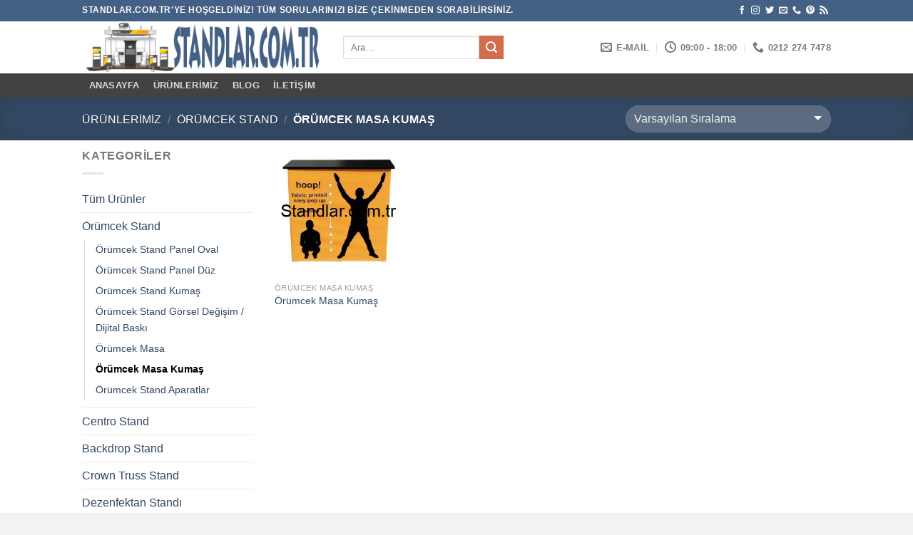

--- FILE ---
content_type: text/html; charset=UTF-8
request_url: https://www.standlar.com.tr/stand-kategori/orumcek-stand/orumcek-masa-kumas/
body_size: 18759
content:
<!DOCTYPE html>
<!--[if IE 9 ]><html dir="ltr" lang="tr" prefix="og: https://ogp.me/ns#" class="ie9 loading-site no-js"> <![endif]-->
<!--[if IE 8 ]><html dir="ltr" lang="tr" prefix="og: https://ogp.me/ns#" class="ie8 loading-site no-js"> <![endif]-->
<!--[if (gte IE 9)|!(IE)]><!--><html dir="ltr" lang="tr" prefix="og: https://ogp.me/ns#" class="loading-site no-js"> <!--<![endif]--><head><script data-no-optimize="1">var litespeed_docref=sessionStorage.getItem("litespeed_docref");litespeed_docref&&(Object.defineProperty(document,"referrer",{get:function(){return litespeed_docref}}),sessionStorage.removeItem("litespeed_docref"));</script> <meta charset="UTF-8" /><meta name="viewport" content="width=device-width, initial-scale=1.0, maximum-scale=1.0, user-scalable=no" /><link rel="profile" href="http://gmpg.org/xfn/11" /><link rel="pingback" href="https://www.standlar.com.tr/xmlrpc.php" /><title>Örümcek Masa Kumaş » Standlar.com.tr - Stand Üretici Firması</title><meta name="robots" content="max-image-preview:large" /><link rel="canonical" href="https://www.standlar.com.tr/stand-kategori/orumcek-stand/orumcek-masa-kumas/" /><meta name="generator" content="All in One SEO (AIOSEO) 4.8.5" /> <script type="litespeed/javascript" data-src="https://www.googletagmanager.com/gtag/js?id=G-F4VDV4RWYJ"></script> <script type="litespeed/javascript">window.dataLayer=window.dataLayer||[];function gtag(){dataLayer.push(arguments)}
gtag('js',new Date());gtag('config','G-F4VDV4RWYJ')</script> <script type="application/ld+json" class="aioseo-schema">{"@context":"https:\/\/schema.org","@graph":[{"@type":"BreadcrumbList","@id":"https:\/\/www.standlar.com.tr\/stand-kategori\/orumcek-stand\/orumcek-masa-kumas\/#breadcrumblist","itemListElement":[{"@type":"ListItem","@id":"https:\/\/www.standlar.com.tr#listItem","position":1,"name":"Ev","item":"https:\/\/www.standlar.com.tr","nextItem":{"@type":"ListItem","@id":"https:\/\/www.standlar.com.tr\/urunlerimiz\/#listItem","name":"\u00dcR\u00dcNLER\u0130M\u0130Z"}},{"@type":"ListItem","@id":"https:\/\/www.standlar.com.tr\/urunlerimiz\/#listItem","position":2,"name":"\u00dcR\u00dcNLER\u0130M\u0130Z","item":"https:\/\/www.standlar.com.tr\/urunlerimiz\/","nextItem":{"@type":"ListItem","@id":"https:\/\/www.standlar.com.tr\/stand-kategori\/orumcek-stand\/#listItem","name":"\u00d6r\u00fcmcek Stand"},"previousItem":{"@type":"ListItem","@id":"https:\/\/www.standlar.com.tr#listItem","name":"Ev"}},{"@type":"ListItem","@id":"https:\/\/www.standlar.com.tr\/stand-kategori\/orumcek-stand\/#listItem","position":3,"name":"\u00d6r\u00fcmcek Stand","item":"https:\/\/www.standlar.com.tr\/stand-kategori\/orumcek-stand\/","nextItem":{"@type":"ListItem","@id":"https:\/\/www.standlar.com.tr\/stand-kategori\/orumcek-stand\/orumcek-masa-kumas\/#listItem","name":"\u00d6r\u00fcmcek Masa Kuma\u015f"},"previousItem":{"@type":"ListItem","@id":"https:\/\/www.standlar.com.tr\/urunlerimiz\/#listItem","name":"\u00dcR\u00dcNLER\u0130M\u0130Z"}},{"@type":"ListItem","@id":"https:\/\/www.standlar.com.tr\/stand-kategori\/orumcek-stand\/orumcek-masa-kumas\/#listItem","position":4,"name":"\u00d6r\u00fcmcek Masa Kuma\u015f","previousItem":{"@type":"ListItem","@id":"https:\/\/www.standlar.com.tr\/stand-kategori\/orumcek-stand\/#listItem","name":"\u00d6r\u00fcmcek Stand"}}]},{"@type":"CollectionPage","@id":"https:\/\/www.standlar.com.tr\/stand-kategori\/orumcek-stand\/orumcek-masa-kumas\/#collectionpage","url":"https:\/\/www.standlar.com.tr\/stand-kategori\/orumcek-stand\/orumcek-masa-kumas\/","name":"\u00d6r\u00fcmcek Masa Kuma\u015f \u00bb Standlar.com.tr - Stand \u00dcretici Firmas\u0131","inLanguage":"tr-TR","isPartOf":{"@id":"https:\/\/www.standlar.com.tr\/#website"},"breadcrumb":{"@id":"https:\/\/www.standlar.com.tr\/stand-kategori\/orumcek-stand\/orumcek-masa-kumas\/#breadcrumblist"}},{"@type":"Organization","@id":"https:\/\/www.standlar.com.tr\/#organization","name":"Standlar.gen.tr - Stand \u00dcretici Firmas\u0131","description":"Display Stand, Banner Tutucu, Karton Stand, Metal Stand, Ah\u015fap Stand, Strafor Stand","url":"https:\/\/www.standlar.com.tr\/","telephone":"+902122747478","logo":{"@type":"ImageObject","url":"https:\/\/www.standlar.com.tr\/wp-content\/uploads\/2021\/02\/stand-icon.jpg?v=1665408598","@id":"https:\/\/www.standlar.com.tr\/stand-kategori\/orumcek-stand\/orumcek-masa-kumas\/#organizationLogo","width":120,"height":120},"image":{"@id":"https:\/\/www.standlar.com.tr\/stand-kategori\/orumcek-stand\/orumcek-masa-kumas\/#organizationLogo"},"sameAs":["https:\/\/www.instagram.com\/standlargentr\/"]},{"@type":"WebSite","@id":"https:\/\/www.standlar.com.tr\/#website","url":"https:\/\/www.standlar.com.tr\/","name":"Standlar.com.tr - Stand \u00dcretici Firmas\u0131","description":"Display Stand, Banner Tutucu, Karton Stand, Metal Stand, Ah\u015fap Stand, Strafor Stand","inLanguage":"tr-TR","publisher":{"@id":"https:\/\/www.standlar.com.tr\/#organization"}}]}</script> <link rel="alternate" type="application/rss+xml" title="Standlar.com.tr - Stand Üretici Firması &raquo; akışı" href="https://www.standlar.com.tr/feed/" /><link rel="alternate" type="application/rss+xml" title="Standlar.com.tr - Stand Üretici Firması &raquo; yorum akışı" href="https://www.standlar.com.tr/comments/feed/" /><link rel="alternate" type="application/rss+xml" title="Standlar.com.tr - Stand Üretici Firması &raquo; Örümcek Masa Kumaş Kategori akışı" href="https://www.standlar.com.tr/stand-kategori/orumcek-stand/orumcek-masa-kumas/feed/" /><link data-optimized="2" rel="stylesheet" href="https://www.standlar.com.tr/wp-content/litespeed/css/d560b10f485ea7dc751e09aa0d39260f.css?ver=9f90e" /> <script type="litespeed/javascript" data-src="https://www.standlar.com.tr/wp-includes/js/jquery/jquery.min.js?ver=3.7.1" id="jquery-core-js"></script> <link rel="https://api.w.org/" href="https://www.standlar.com.tr/wp-json/" /><link rel="alternate" title="JSON" type="application/json" href="https://www.standlar.com.tr/wp-json/wp/v2/product_cat/71" /><link rel="EditURI" type="application/rsd+xml" title="RSD" href="https://www.standlar.com.tr/xmlrpc.php?rsd" /><meta name="generator" content="WordPress 6.9" /><meta name="generator" content="WooCommerce 10.0.5" />
<!--[if IE]><link rel="stylesheet" type="text/css" href="https://www.standlar.com.tr/wp-content/themes/flatsome/assets/css/ie-fallback.css"><script src="//cdnjs.cloudflare.com/ajax/libs/html5shiv/3.6.1/html5shiv.js"></script><script>var head = document.getElementsByTagName('head')[0],style = document.createElement('style');style.type = 'text/css';style.styleSheet.cssText = ':before,:after{content:none !important';head.appendChild(style);setTimeout(function(){head.removeChild(style);}, 0);</script><script src="https://www.standlar.com.tr/wp-content/themes/flatsome/assets/libs/ie-flexibility.js"></script><![endif]-->
<noscript><style>.woocommerce-product-gallery{ opacity: 1 !important; }</style></noscript><link rel="icon" href="https://www.standlar.com.tr/wp-content/uploads/2021/02/cropped-stand-icon-100x100.jpg?v=1665408598" sizes="32x32" /><link rel="icon" href="https://www.standlar.com.tr/wp-content/uploads/2021/02/cropped-stand-icon-280x280.jpg?v=1665408598" sizes="192x192" /><link rel="apple-touch-icon" href="https://www.standlar.com.tr/wp-content/uploads/2021/02/cropped-stand-icon-280x280.jpg?v=1665408598" /><meta name="msapplication-TileImage" content="https://www.standlar.com.tr/wp-content/uploads/2021/02/cropped-stand-icon-280x280.jpg?v=1665408598" /></head><body class="archive tax-product_cat term-orumcek-masa-kumas term-71 wp-theme-flatsome theme-flatsome woocommerce woocommerce-page woocommerce-no-js lightbox nav-dropdown-has-arrow"><a class="skip-link screen-reader-text" href="#main">Skip to content</a><div id="wrapper"><header id="header" class="header has-sticky sticky-jump"><div class="header-wrapper"><div id="top-bar" class="header-top hide-for-sticky nav-dark"><div class="flex-row container"><div class="flex-col hide-for-medium flex-left"><ul class="nav nav-left medium-nav-center nav-small  nav-divided"><li class="html custom html_topbar_left"><strong class="uppercase">standlar.com.tr'YE Hoşgeldiniz! Tüm sorularınızı bize çekinmeden sorabilirsiniz.</strong></li></ul></div><div class="flex-col hide-for-medium flex-center"><ul class="nav nav-center nav-small  nav-divided"></ul></div><div class="flex-col hide-for-medium flex-right"><ul class="nav top-bar-nav nav-right nav-small  nav-divided"><li class="html header-social-icons ml-0"><div class="social-icons follow-icons " ><a href="https://www.facebook.com/Standlar/" target="_blank" data-label="Facebook"  rel="noopener noreferrer nofollow" class="icon plain facebook tooltip" title="Facebook' ta Takip Edin"><i class="icon-facebook" ></i></a><a href="https://www.instagram.com/standlar.com.tr/" target="_blank" rel="noopener noreferrer nofollow" data-label="Instagram" class="icon plain  instagram tooltip" title="Instagram' da Takip Edin"><i class="icon-instagram" ></i></a><a href="https://twitter.com/hsreklamcom" target="_blank"  data-label="Twitter"  rel="noopener noreferrer nofollow" class="icon plain  twitter tooltip" title="Twitter' da Takip Edin"><i class="icon-twitter" ></i></a><a href="mailto:info@www.standlar.com.tr" data-label="E-mail"  rel="nofollow" class="icon plain  email tooltip" title="Bize email gönderin"><i class="icon-envelop" ></i></a><a href="tel:0212 274 7478" target="_blank"  data-label="Phone"  rel="noopener noreferrer nofollow" class="icon plain  phone tooltip" title="Call us"><i class="icon-phone" ></i></a><a href="https://tr.pinterest.com/standlarcomtr/" target="_blank" rel="noopener noreferrer nofollow"  data-label="Pinterest"  class="icon plain  pinterest tooltip" title="Pinterest' te Takip Edin"><i class="icon-pinterest" ></i></a><a href="https://www.hsreklam.com/" target="_blank" rel="noopener noreferrer nofollow" data-label="RSS Feed" class="icon plain  rss tooltip" title="RSS&rsquo; e abone olun"><i class="icon-feed" ></i></a></div></li></ul></div><div class="flex-col show-for-medium flex-grow"><ul class="nav nav-center nav-small mobile-nav  nav-divided"><li class="html custom html_topbar_left"><strong class="uppercase">standlar.com.tr'YE Hoşgeldiniz! Tüm sorularınızı bize çekinmeden sorabilirsiniz.</strong></li></ul></div></div></div><div id="masthead" class="header-main "><div class="header-inner flex-row container logo-left medium-logo-center" role="navigation"><div id="logo" class="flex-col logo">
<a href="https://www.standlar.com.tr/" title="Standlar.com.tr &#8211; Stand Üretici Firması - Display Stand, Banner Tutucu, Karton Stand, Metal Stand, Ahşap Stand, Strafor Stand" rel="home">
<img data-lazyloaded="1" src="[data-uri]" width="336" height="73" data-src="https://www.standlar.com.tr/wp-content/uploads/2022/10/standlar-com-tr-logo.png" class="header_logo header-logo" alt="Standlar.com.tr &#8211; Stand Üretici Firması"/><img data-lazyloaded="1" src="[data-uri]" width="336" height="73" data-src="https://www.standlar.com.tr/wp-content/uploads/2022/10/standlar-com-tr-logo.png" class="header-logo-dark" alt="Standlar.com.tr &#8211; Stand Üretici Firması"/></a></div><div class="flex-col show-for-medium flex-left"><ul class="mobile-nav nav nav-left "><li class="nav-icon has-icon">
<a href="#" data-open="#main-menu" data-pos="left" data-bg="main-menu-overlay" data-color="" class="is-small" aria-controls="main-menu" aria-expanded="false">
<i class="icon-menu" ></i>
</a></li><li class="header-divider"></li></ul></div><div class="flex-col hide-for-medium flex-left
flex-grow"><ul class="header-nav header-nav-main nav nav-left  nav-uppercase" ><li class="header-search-form search-form html relative has-icon"><div class="header-search-form-wrapper"><div class="searchform-wrapper ux-search-box relative form- is-normal"><form role="search" method="get" class="searchform" action="https://www.standlar.com.tr/"><div class="flex-row relative"><div class="flex-col flex-grow">
<input type="search" class="search-field mb-0" name="s" value="" placeholder="Ara&hellip;" />
<input type="hidden" name="post_type" value="product" /></div><div class="flex-col">
<button type="submit" class="ux-search-submit submit-button secondary button icon mb-0">
<i class="icon-search" ></i>				</button></div></div><div class="live-search-results text-left z-top"></div></form></div></div></li></ul></div><div class="flex-col hide-for-medium flex-right"><ul class="header-nav header-nav-main nav nav-right  nav-uppercase"><li class="header-contact-wrapper"><ul id="header-contact" class="nav nav-divided nav-uppercase header-contact"><li class="">
<a href="mailto:info@www.standlar.com.tr" class="tooltip" title="info@www.standlar.com.tr">
<i class="icon-envelop" style="font-size:16px;"></i>			       <span>
E-MAİL			       </span>
</a></li><li class="">
<a class="tooltip" title="09:00 - 18:00 ">
<i class="icon-clock" style="font-size:16px;"></i>			        <span>09:00 - 18:00</span>
</a></li><li class="">
<a href="tel:0212 274 7478" class="tooltip" title="0212 274 7478">
<i class="icon-phone" style="font-size:16px;"></i>			      <span>0212 274 7478</span>
</a></li></ul></li></ul></div><div class="flex-col show-for-medium flex-right"><ul class="mobile-nav nav nav-right "><li class="header-divider"></li><li class="header-contact-wrapper"><div class="header-button"><a href="#"
data-open="#header-contact"
data-visible-after="true"  data-class="text-center" data-pos="center"
class="icon show-for-medium"><i class="icon-envelop" style="font-size:16px;"></i></a></div><ul id="header-contact" class="nav nav-divided nav-uppercase header-contact hide-for-medium"><li class="has-icon">
<a href="mailto:info@www.standlar.com.tr" class="tooltip" title="info@www.standlar.com.tr">
<i class="icon-envelop" style="font-size:16px;"></i>			      Contact			  </a></li><li class="has-icon">
<a class="tooltip" title="09:00 - 18:00 | ">
<i class="icon-clock" style="font-size:16px;"></i>			       09:00 - 18:00			  </a></li><li class="has-icon">
<a href="tel:0212 274 7478" class="tooltip" title="0212 274 7478">
<i class="icon-phone" style="font-size:16px;"></i>			     0212 274 7478			  </a></li></ul></li></ul></div></div><div class="container"><div class="top-divider full-width"></div></div></div><div id="wide-nav" class="header-bottom wide-nav nav-dark"><div class="flex-row container"><div class="flex-col hide-for-medium flex-left"><ul class="nav header-nav header-bottom-nav nav-left  nav-box nav-uppercase"><li id="menu-item-279" class="menu-item menu-item-type-custom menu-item-object-custom menu-item-home  menu-item-279"><a href="https://www.standlar.com.tr/" class="nav-top-link">ANASAYFA</a></li><li id="menu-item-232" class="menu-item menu-item-type-post_type menu-item-object-page  menu-item-232"><a href="https://www.standlar.com.tr/urunlerimiz/" class="nav-top-link">ÜRÜNLERİMİZ</a></li><li id="menu-item-249" class="menu-item menu-item-type-post_type menu-item-object-page  menu-item-249"><a href="https://www.standlar.com.tr/blog/" class="nav-top-link">Blog</a></li><li id="menu-item-278" class="menu-item menu-item-type-post_type menu-item-object-page  menu-item-278"><a href="https://www.standlar.com.tr/iletisim/" class="nav-top-link">İletişim</a></li></ul></div><div class="flex-col hide-for-medium flex-right flex-grow"><ul class="nav header-nav header-bottom-nav nav-right  nav-box nav-uppercase"></ul></div><div class="flex-col show-for-medium flex-grow"><ul class="nav header-bottom-nav nav-center mobile-nav  nav-box nav-uppercase"><li class="html header-social-icons ml-0"><div class="social-icons follow-icons " ><a href="https://www.facebook.com/Standlar/" target="_blank" data-label="Facebook"  rel="noopener noreferrer nofollow" class="icon plain facebook tooltip" title="Facebook' ta Takip Edin"><i class="icon-facebook" ></i></a><a href="https://www.instagram.com/standlar.com.tr/" target="_blank" rel="noopener noreferrer nofollow" data-label="Instagram" class="icon plain  instagram tooltip" title="Instagram' da Takip Edin"><i class="icon-instagram" ></i></a><a href="https://twitter.com/hsreklamcom" target="_blank"  data-label="Twitter"  rel="noopener noreferrer nofollow" class="icon plain  twitter tooltip" title="Twitter' da Takip Edin"><i class="icon-twitter" ></i></a><a href="mailto:info@www.standlar.com.tr" data-label="E-mail"  rel="nofollow" class="icon plain  email tooltip" title="Bize email gönderin"><i class="icon-envelop" ></i></a><a href="tel:0212 274 7478" target="_blank"  data-label="Phone"  rel="noopener noreferrer nofollow" class="icon plain  phone tooltip" title="Call us"><i class="icon-phone" ></i></a><a href="https://tr.pinterest.com/standlarcomtr/" target="_blank" rel="noopener noreferrer nofollow"  data-label="Pinterest"  class="icon plain  pinterest tooltip" title="Pinterest' te Takip Edin"><i class="icon-pinterest" ></i></a><a href="https://www.hsreklam.com/" target="_blank" rel="noopener noreferrer nofollow" data-label="RSS Feed" class="icon plain  rss tooltip" title="RSS&rsquo; e abone olun"><i class="icon-feed" ></i></a></div></li></ul></div></div></div><div class="header-bg-container fill"><div class="header-bg-image fill"></div><div class="header-bg-color fill"></div></div></div></header><div class="shop-page-title category-page-title page-title featured-title dark "><div class="page-title-bg fill"><div class="title-bg fill bg-fill" data-parallax-fade="true" data-parallax="-2" data-parallax-background data-parallax-container=".page-title"></div><div class="title-overlay fill"></div></div><div class="page-title-inner flex-row  medium-flex-wrap container"><div class="flex-col flex-grow medium-text-center"><div class="is-medium"><nav class="woocommerce-breadcrumb breadcrumbs"><a href="https://www.standlar.com.tr/urunlerimiz/">ÜRÜNLERİMİZ</a> <span class="divider">&#47;</span> <a href="https://www.standlar.com.tr/stand-kategori/orumcek-stand/">Örümcek Stand</a> <span class="divider">&#47;</span> Örümcek Masa Kumaş</nav></div><div class="category-filtering category-filter-row show-for-medium">
<a href="#" data-open="#shop-sidebar" data-visible-after="true" data-pos="left" class="filter-button uppercase plain">
<i class="icon-menu"></i>
<strong>Filtrele</strong>
</a><div class="inline-block"></div></div></div><div class="flex-col medium-text-center  form-flat"><p class="woocommerce-result-count hide-for-medium">
Tek bir sonuç gösteriliyor</p><form class="woocommerce-ordering" method="get">
<select
name="orderby"
class="orderby"
aria-label="Sipariş"
><option value="menu_order"  selected='selected'>Varsayılan Sıralama</option><option value="popularity" >En çok satılana göre sırala</option><option value="date" >En yeniye göre sırala</option><option value="price" >Fiyata göre sırala: Düşükten yükseğe</option><option value="price-desc" >Fiyata göre sırala: Yüksekten düşüğe</option>
</select>
<input type="hidden" name="paged" value="1" /></form></div></div></div><main id="main" class=""><div class="row category-page-row"><div class="col large-3 hide-for-medium "><div id="shop-sidebar" class="sidebar-inner col-inner"><aside id="woocommerce_product_categories-13" class="widget woocommerce widget_product_categories"><span class="widget-title shop-sidebar">Kategoriler</span><div class="is-divider small"></div><ul class="product-categories"><li class="cat-item cat-item-15"><a href="https://www.standlar.com.tr/stand-kategori/tum-urunler/">Tüm Ürünler</a></li><li class="cat-item cat-item-69 cat-parent current-cat-parent"><a href="https://www.standlar.com.tr/stand-kategori/orumcek-stand/">Örümcek Stand</a><ul class='children'><li class="cat-item cat-item-76"><a href="https://www.standlar.com.tr/stand-kategori/orumcek-stand/orumcek-stand-panel-oval/">Örümcek Stand Panel Oval</a></li><li class="cat-item cat-item-75"><a href="https://www.standlar.com.tr/stand-kategori/orumcek-stand/orumcek-stand-panel-duz/">Örümcek Stand Panel Düz</a></li><li class="cat-item cat-item-74"><a href="https://www.standlar.com.tr/stand-kategori/orumcek-stand/orumcek-stand-kumas/">Örümcek Stand Kumaş</a></li><li class="cat-item cat-item-73 cat-parent"><a href="https://www.standlar.com.tr/stand-kategori/orumcek-stand/orumcek-stand-gorsel-degisim-dijital-baski/">Örümcek Stand Görsel Değişim / Dijital Baskı</a><ul class='children'><li class="cat-item cat-item-556"><a href="https://www.standlar.com.tr/stand-kategori/orumcek-stand/orumcek-stand-gorsel-degisim-dijital-baski/orumcek-stand-gorsel-degisim-oval/">ÖRÜMCEK STAND GÖRSEL DEĞİŞİM OVAL</a></li><li class="cat-item cat-item-557"><a href="https://www.standlar.com.tr/stand-kategori/orumcek-stand/orumcek-stand-gorsel-degisim-dijital-baski/orumcek-stand-gorsel-degisim-duz/">ÖRÜMCEK STAND GÖRSEL DEĞİŞİM DÜZ</a></li><li class="cat-item cat-item-558"><a href="https://www.standlar.com.tr/stand-kategori/orumcek-stand/orumcek-stand-gorsel-degisim-dijital-baski/hard-case-canta-gorsel-degisim/">HARD CASE ÇANTA GÖRSEL DEĞİŞİM</a></li></ul></li><li class="cat-item cat-item-72"><a href="https://www.standlar.com.tr/stand-kategori/orumcek-stand/orumcek-masa/">Örümcek Masa</a></li><li class="cat-item cat-item-71 current-cat"><a href="https://www.standlar.com.tr/stand-kategori/orumcek-stand/orumcek-masa-kumas/">Örümcek Masa Kumaş</a></li><li class="cat-item cat-item-70"><a href="https://www.standlar.com.tr/stand-kategori/orumcek-stand/orumcek-stand-aparatlar/">Örümcek Stand Aparatlar</a></li></ul></li><li class="cat-item cat-item-77 cat-parent"><a href="https://www.standlar.com.tr/stand-kategori/centro-stand/">Centro Stand</a><ul class='children'><li class="cat-item cat-item-84"><a href="https://www.standlar.com.tr/stand-kategori/centro-stand/centro-stand-oval/">Centro Stand Oval</a></li><li class="cat-item cat-item-83"><a href="https://www.standlar.com.tr/stand-kategori/centro-stand/centro-stand-duz/">Centro Stand Düz</a></li><li class="cat-item cat-item-82"><a href="https://www.standlar.com.tr/stand-kategori/centro-stand/centro-stand-tekli/">Centro Stand Tekli</a></li><li class="cat-item cat-item-81"><a href="https://www.standlar.com.tr/stand-kategori/centro-stand/centro-stand-totem/">Centro Stand Totem</a></li><li class="cat-item cat-item-80"><a href="https://www.standlar.com.tr/stand-kategori/centro-stand/centro-stand-tv-uniteli/">Centro Stand TV Üniteli</a></li><li class="cat-item cat-item-79"><a href="https://www.standlar.com.tr/stand-kategori/centro-stand/centro-masa/">Centro Masa</a></li><li class="cat-item cat-item-78"><a href="https://www.standlar.com.tr/stand-kategori/centro-stand/centro-fuar-standlari/">Centro Fuar Standları</a></li></ul></li><li class="cat-item cat-item-85"><a href="https://www.standlar.com.tr/stand-kategori/backdrop-stand/">Backdrop Stand</a></li><li class="cat-item cat-item-86"><a href="https://www.standlar.com.tr/stand-kategori/crown-truss-stand/">Crown Truss Stand</a></li><li class="cat-item cat-item-94"><a href="https://www.standlar.com.tr/stand-kategori/dezenfektan-standi/">Dezenfektan Standı</a></li><li class="cat-item cat-item-114"><a href="https://www.standlar.com.tr/stand-kategori/fuar-birimleri/">Fuar Birimleri</a></li><li class="cat-item cat-item-115"><a href="https://www.standlar.com.tr/stand-kategori/gazebo-tente/">Gazebo Tente</a></li><li class="cat-item cat-item-112"><a href="https://www.standlar.com.tr/stand-kategori/kongre-standlari/">Kongre Standları</a></li><li class="cat-item cat-item-116"><a href="https://www.standlar.com.tr/stand-kategori/market-stand/">Market Stand</a></li><li class="cat-item cat-item-109"><a href="https://www.standlar.com.tr/stand-kategori/panset-stand/">Panset Stand</a></li><li class="cat-item cat-item-100 cat-parent"><a href="https://www.standlar.com.tr/stand-kategori/pop-up-stand/">Pop Up Stand</a><ul class='children'><li class="cat-item cat-item-107"><a href="https://www.standlar.com.tr/stand-kategori/pop-up-stand/pop-up-stand-oval/">Pop Up Stand Oval</a></li><li class="cat-item cat-item-106"><a href="https://www.standlar.com.tr/stand-kategori/pop-up-stand/pop-up-stand-duz/">Pop Up Stand Düz</a></li><li class="cat-item cat-item-105"><a href="https://www.standlar.com.tr/stand-kategori/pop-up-stand/pop-up-stand-kumas/">Pop Up Stand Kumaş</a></li><li class="cat-item cat-item-104 cat-parent"><a href="https://www.standlar.com.tr/stand-kategori/pop-up-stand/pop-up-stand-gorsel-degisim-dijital-baski/">Pop Up Stand Görsel Değişim / Dijital Baskı</a><ul class='children'><li class="cat-item cat-item-1025"><a href="https://www.standlar.com.tr/stand-kategori/pop-up-stand/pop-up-stand-gorsel-degisim-dijital-baski/pop-up-stand-oval-gorsel-degisim/">Pop Up Stand Oval Görsel Değişim</a></li><li class="cat-item cat-item-1026"><a href="https://www.standlar.com.tr/stand-kategori/pop-up-stand/pop-up-stand-gorsel-degisim-dijital-baski/pop-up-stand-duz-gorsel-degisim/">Pop Up Stand Düz Görsel Değişim</a></li><li class="cat-item cat-item-1027"><a href="https://www.standlar.com.tr/stand-kategori/pop-up-stand/pop-up-stand-gorsel-degisim-dijital-baski/hard-case-canta-gorsel-degisim-pop-up-stand-gorsel-degisim-dijital-baski/">Hard Case Çanta Görsel Değişim</a></li></ul></li><li class="cat-item cat-item-103"><a href="https://www.standlar.com.tr/stand-kategori/pop-up-stand/pop-up-masa/">Pop Up Masa</a></li><li class="cat-item cat-item-102"><a href="https://www.standlar.com.tr/stand-kategori/pop-up-stand/pop-up-masa-kumas/">Pop Up Masa Kumaş</a></li><li class="cat-item cat-item-101"><a href="https://www.standlar.com.tr/stand-kategori/pop-up-stand/pop-up-stand-aparatlar/">Pop Up Stand Aparatlar</a></li></ul></li><li class="cat-item cat-item-98"><a href="https://www.standlar.com.tr/stand-kategori/urun-teshir-standlari/">Ürün Teşhir Standları</a></li><li class="cat-item cat-item-99"><a href="https://www.standlar.com.tr/stand-kategori/promosyon-standi/">Promosyon Standı</a></li><li class="cat-item cat-item-87 cat-parent"><a href="https://www.standlar.com.tr/stand-kategori/roll-up-stand/">Roll Up Stand</a><ul class='children'><li class="cat-item cat-item-91"><a href="https://www.standlar.com.tr/stand-kategori/roll-up-stand/roll-up-banner-tek-tarafli/">Roll Up Banner Tek Taraflı</a></li><li class="cat-item cat-item-90"><a href="https://www.standlar.com.tr/stand-kategori/roll-up-stand/roll-up-banner-cift-tarafli/">Roll Up Banner Çift Taraflı</a></li><li class="cat-item cat-item-89"><a href="https://www.standlar.com.tr/stand-kategori/roll-up-stand/roll-up-banner-luks/">Roll Up Banner Luks</a></li><li class="cat-item cat-item-88"><a href="https://www.standlar.com.tr/stand-kategori/roll-up-stand/roll-up-banner-masaustu-mini/">Roll Up Banner Masaüstü Mini</a></li></ul></li><li class="cat-item cat-item-92 cat-parent"><a href="https://www.standlar.com.tr/stand-kategori/quick-l-banner/">Quick (L) Banner</a><ul class='children'><li class="cat-item cat-item-675"><a href="https://www.standlar.com.tr/stand-kategori/quick-l-banner/quick-banner-l-banner-tek-tarafli/">Quick Banner (L Banner) Tek Taraflı</a></li><li class="cat-item cat-item-676"><a href="https://www.standlar.com.tr/stand-kategori/quick-l-banner/quick-banner-l-banner-cift-tarafli/">Quick Banner (L Banner) Çift Taraflı</a></li></ul></li><li class="cat-item cat-item-93"><a href="https://www.standlar.com.tr/stand-kategori/x-banner/">X Banner</a></li><li class="cat-item cat-item-113 cat-parent"><a href="https://www.standlar.com.tr/stand-kategori/plastik-standlar/">Plastik Standlar</a><ul class='children'><li class="cat-item cat-item-195"><a href="https://www.standlar.com.tr/stand-kategori/plastik-standlar/boyundan-askili-tanitim-standi/">Boyundan Askılı Tanıtım Standı</a></li><li class="cat-item cat-item-196"><a href="https://www.standlar.com.tr/stand-kategori/plastik-standlar/enjeksiyon-standlar/">Enjeksiyon Standlar</a></li><li class="cat-item cat-item-197"><a href="https://www.standlar.com.tr/stand-kategori/plastik-standlar/masaustu-stand-plastik/">Masaüstü Stand Plastik</a></li><li class="cat-item cat-item-198"><a href="https://www.standlar.com.tr/stand-kategori/plastik-standlar/para-tabagi/">Para Tabağı</a></li><li class="cat-item cat-item-199"><a href="https://www.standlar.com.tr/stand-kategori/plastik-standlar/park-yapilamaz-standlar/">Park Yapılamaz Standlar</a></li><li class="cat-item cat-item-200"><a href="https://www.standlar.com.tr/stand-kategori/plastik-standlar/plastik-asalak-standlar/">Plastik Asalak Standlar</a></li><li class="cat-item cat-item-201"><a href="https://www.standlar.com.tr/stand-kategori/plastik-standlar/plastik-ayakli-standlar/">Plastik Ayaklı Standlar</a></li><li class="cat-item cat-item-202"><a href="https://www.standlar.com.tr/stand-kategori/plastik-standlar/plastik-canak-standlari/">Plastik Çanak Standları</a></li><li class="cat-item cat-item-203"><a href="https://www.standlar.com.tr/stand-kategori/plastik-standlar/plastik-capraz-sergileme-standlari/">Plastik Çapraz Sergileme Standları</a></li><li class="cat-item cat-item-204"><a href="https://www.standlar.com.tr/stand-kategori/plastik-standlar/plastik-havuz-standlari/">Plastik Havuz Standları</a></li><li class="cat-item cat-item-205"><a href="https://www.standlar.com.tr/stand-kategori/plastik-standlar/plastik-orta-alan-standlari/">Plastik Orta Alan Standları</a></li><li class="cat-item cat-item-206"><a href="https://www.standlar.com.tr/stand-kategori/plastik-standlar/plastik-promosyon-standlari/">Plastik Promosyon Standları</a></li><li class="cat-item cat-item-207"><a href="https://www.standlar.com.tr/stand-kategori/plastik-standlar/plastik-raf-tepsileri/">Plastik Raf Tepsileri</a></li><li class="cat-item cat-item-208"><a href="https://www.standlar.com.tr/stand-kategori/plastik-standlar/plastik-tanitim-standlari/">Plastik Tanıtım Standları</a></li><li class="cat-item cat-item-209"><a href="https://www.standlar.com.tr/stand-kategori/plastik-standlar/vantuzlu-asalak-standlar/">Vantuzlu Asalak Standlar</a></li></ul></li><li class="cat-item cat-item-97"><a href="https://www.standlar.com.tr/stand-kategori/sahne-arkasi-backdrop/">Sahne Arkası Backdrop</a></li><li class="cat-item cat-item-95"><a href="https://www.standlar.com.tr/stand-kategori/tanitim-standi/">Tanıtım Standı</a></li><li class="cat-item cat-item-96"><a href="https://www.standlar.com.tr/stand-kategori/tattirma-standi/">Tattırma Standı</a></li><li class="cat-item cat-item-1078 cat-parent"><a href="https://www.standlar.com.tr/stand-kategori/dijital-hizmetler/">Dijital Hizmetler</a><ul class='children'><li class="cat-item cat-item-1081 cat-parent"><a href="https://www.standlar.com.tr/stand-kategori/dijital-hizmetler/sosyal-medya-hizmeti/">Sosyal Medya Hizmeti</a><ul class='children'><li class="cat-item cat-item-1134"><a href="https://www.standlar.com.tr/stand-kategori/dijital-hizmetler/sosyal-medya-hizmeti/facebook/">Facebook</a></li><li class="cat-item cat-item-1145"><a href="https://www.standlar.com.tr/stand-kategori/dijital-hizmetler/sosyal-medya-hizmeti/bluesky/">BlueSky</a></li><li class="cat-item cat-item-1156"><a href="https://www.standlar.com.tr/stand-kategori/dijital-hizmetler/sosyal-medya-hizmeti/kwai/">Kwai</a></li><li class="cat-item cat-item-1135"><a href="https://www.standlar.com.tr/stand-kategori/dijital-hizmetler/sosyal-medya-hizmeti/linkedin/">LinkedIn</a></li><li class="cat-item cat-item-1146"><a href="https://www.standlar.com.tr/stand-kategori/dijital-hizmetler/sosyal-medya-hizmeti/quora/">Quora</a></li><li class="cat-item cat-item-1157"><a href="https://www.standlar.com.tr/stand-kategori/dijital-hizmetler/sosyal-medya-hizmeti/likee/">Likee</a></li><li class="cat-item cat-item-1136"><a href="https://www.standlar.com.tr/stand-kategori/dijital-hizmetler/sosyal-medya-hizmeti/tumblr/">Tumblr</a></li><li class="cat-item cat-item-1147"><a href="https://www.standlar.com.tr/stand-kategori/dijital-hizmetler/sosyal-medya-hizmeti/spotify/">Spotify</a></li><li class="cat-item cat-item-1137"><a href="https://www.standlar.com.tr/stand-kategori/dijital-hizmetler/sosyal-medya-hizmeti/pinterest/">Pinterest</a></li><li class="cat-item cat-item-1148"><a href="https://www.standlar.com.tr/stand-kategori/dijital-hizmetler/sosyal-medya-hizmeti/soundcloud/">Soundcloud</a></li><li class="cat-item cat-item-1138"><a href="https://www.standlar.com.tr/stand-kategori/dijital-hizmetler/sosyal-medya-hizmeti/vk/">VK</a></li><li class="cat-item cat-item-1149"><a href="https://www.standlar.com.tr/stand-kategori/dijital-hizmetler/sosyal-medya-hizmeti/shazam/">Shazam</a></li><li class="cat-item cat-item-1139"><a href="https://www.standlar.com.tr/stand-kategori/dijital-hizmetler/sosyal-medya-hizmeti/google-haritalar/">Google Haritalar</a></li><li class="cat-item cat-item-1150"><a href="https://www.standlar.com.tr/stand-kategori/dijital-hizmetler/sosyal-medya-hizmeti/audiomack/">Audiomack</a></li><li class="cat-item cat-item-1140"><a href="https://www.standlar.com.tr/stand-kategori/dijital-hizmetler/sosyal-medya-hizmeti/whatsapp/">WhatsApp</a></li><li class="cat-item cat-item-1151"><a href="https://www.standlar.com.tr/stand-kategori/dijital-hizmetler/sosyal-medya-hizmeti/clubhouse/">Clubhouse</a></li><li class="cat-item cat-item-1130"><a href="https://www.standlar.com.tr/stand-kategori/dijital-hizmetler/sosyal-medya-hizmeti/instagram/">instagram</a></li><li class="cat-item cat-item-1141"><a href="https://www.standlar.com.tr/stand-kategori/dijital-hizmetler/sosyal-medya-hizmeti/telegram/">Telegram</a></li><li class="cat-item cat-item-1152"><a href="https://www.standlar.com.tr/stand-kategori/dijital-hizmetler/sosyal-medya-hizmeti/discord/">Discord</a></li><li class="cat-item cat-item-1131"><a href="https://www.standlar.com.tr/stand-kategori/dijital-hizmetler/sosyal-medya-hizmeti/tiktok/">TikTok</a></li><li class="cat-item cat-item-1142"><a href="https://www.standlar.com.tr/stand-kategori/dijital-hizmetler/sosyal-medya-hizmeti/threads/">Threads</a></li><li class="cat-item cat-item-1153"><a href="https://www.standlar.com.tr/stand-kategori/dijital-hizmetler/sosyal-medya-hizmeti/twitch/">Twitch</a></li><li class="cat-item cat-item-1132"><a href="https://www.standlar.com.tr/stand-kategori/dijital-hizmetler/sosyal-medya-hizmeti/twitter-x/">Twitter - X</a></li><li class="cat-item cat-item-1143"><a href="https://www.standlar.com.tr/stand-kategori/dijital-hizmetler/sosyal-medya-hizmeti/reddit/">Reddit</a></li><li class="cat-item cat-item-1154"><a href="https://www.standlar.com.tr/stand-kategori/dijital-hizmetler/sosyal-medya-hizmeti/snapchat/">Snapchat</a></li><li class="cat-item cat-item-1133"><a href="https://www.standlar.com.tr/stand-kategori/dijital-hizmetler/sosyal-medya-hizmeti/youtube/">YouTube</a></li><li class="cat-item cat-item-1144"><a href="https://www.standlar.com.tr/stand-kategori/dijital-hizmetler/sosyal-medya-hizmeti/medium/">Medium</a></li><li class="cat-item cat-item-1155"><a href="https://www.standlar.com.tr/stand-kategori/dijital-hizmetler/sosyal-medya-hizmeti/kick/">Kick</a></li></ul></li><li class="cat-item cat-item-1082 cat-parent"><a href="https://www.standlar.com.tr/stand-kategori/dijital-hizmetler/dijital-pazarlama/">Dijital Pazarlama</a><ul class='children'><li class="cat-item cat-item-1113"><a href="https://www.standlar.com.tr/stand-kategori/dijital-hizmetler/dijital-pazarlama/sosyal-medya-yonetimi/">Sosyal Medya Yönetimi</a></li><li class="cat-item cat-item-1114"><a href="https://www.standlar.com.tr/stand-kategori/dijital-hizmetler/dijital-pazarlama/pazar-arastirmalari/">Pazar Araştırmaları</a></li><li class="cat-item cat-item-1109"><a href="https://www.standlar.com.tr/stand-kategori/dijital-hizmetler/dijital-pazarlama/arama-motoru-optimizasyonuseo/">Arama Motoru Optimizasyonu(SEO)</a></li><li class="cat-item cat-item-1110"><a href="https://www.standlar.com.tr/stand-kategori/dijital-hizmetler/dijital-pazarlama/google-reklamlarsem/">Google Reklamlar(SEM)</a></li><li class="cat-item cat-item-1111"><a href="https://www.standlar.com.tr/stand-kategori/dijital-hizmetler/dijital-pazarlama/sosyal-medya-reklamlari/">Sosyal Medya Reklamları</a></li><li class="cat-item cat-item-1112"><a href="https://www.standlar.com.tr/stand-kategori/dijital-hizmetler/dijital-pazarlama/mobil-reklamcilik/">Mobil Reklamcılık</a></li></ul></li><li class="cat-item cat-item-1083 cat-parent"><a href="https://www.standlar.com.tr/stand-kategori/dijital-hizmetler/haber-yayinlatma/">Haber Yayınlatma</a><ul class='children'><li class="cat-item cat-item-1124"><a href="https://www.standlar.com.tr/stand-kategori/dijital-hizmetler/haber-yayinlatma/basin-bulteni/">Basın Bülteni</a></li><li class="cat-item cat-item-1125"><a href="https://www.standlar.com.tr/stand-kategori/dijital-hizmetler/haber-yayinlatma/tanitim-yazisi-paketleri/">Tanıtım Yazısı Paketleri</a></li><li class="cat-item cat-item-1115"><a href="https://www.standlar.com.tr/stand-kategori/dijital-hizmetler/haber-yayinlatma/blog/">Blog</a></li><li class="cat-item cat-item-1126"><a href="https://www.standlar.com.tr/stand-kategori/dijital-hizmetler/haber-yayinlatma/footer-link/">Footer Link</a></li><li class="cat-item cat-item-1116"><a href="https://www.standlar.com.tr/stand-kategori/dijital-hizmetler/haber-yayinlatma/teknoloji/">Teknoloji</a></li><li class="cat-item cat-item-1127"><a href="https://www.standlar.com.tr/stand-kategori/dijital-hizmetler/haber-yayinlatma/story-instagram-twitter-x-facebook/">Story (instagram, Twitter (X), Facebook)</a></li><li class="cat-item cat-item-1117"><a href="https://www.standlar.com.tr/stand-kategori/dijital-hizmetler/haber-yayinlatma/kadin-moda/">Kadın / Moda</a></li><li class="cat-item cat-item-1128"><a href="https://www.standlar.com.tr/stand-kategori/dijital-hizmetler/haber-yayinlatma/haber-yayinlatma-hizmetleri/">Haber Yayınlatma Hizmetleri</a></li><li class="cat-item cat-item-1118"><a href="https://www.standlar.com.tr/stand-kategori/dijital-hizmetler/haber-yayinlatma/saglik/">Sağlık</a></li><li class="cat-item cat-item-1129"><a href="https://www.standlar.com.tr/stand-kategori/dijital-hizmetler/haber-yayinlatma/haber-yazisi-yazdirma/">Haber Yazısı Yazdırma</a></li><li class="cat-item cat-item-1119"><a href="https://www.standlar.com.tr/stand-kategori/dijital-hizmetler/haber-yayinlatma/haber/">Haber</a></li><li class="cat-item cat-item-1120"><a href="https://www.standlar.com.tr/stand-kategori/dijital-hizmetler/haber-yayinlatma/finans/">Finans</a></li><li class="cat-item cat-item-1121"><a href="https://www.standlar.com.tr/stand-kategori/dijital-hizmetler/haber-yayinlatma/egitim/">Eğitim</a></li><li class="cat-item cat-item-1122"><a href="https://www.standlar.com.tr/stand-kategori/dijital-hizmetler/haber-yayinlatma/ingilizce/">İngilizce</a></li><li class="cat-item cat-item-1123"><a href="https://www.standlar.com.tr/stand-kategori/dijital-hizmetler/haber-yayinlatma/arapca/">Arapça</a></li></ul></li><li class="cat-item cat-item-1158"><a href="https://www.standlar.com.tr/stand-kategori/dijital-hizmetler/markalasma-hizmetleri/">Markalaşma Hizmetleri</a></li><li class="cat-item cat-item-1079 cat-parent"><a href="https://www.standlar.com.tr/stand-kategori/dijital-hizmetler/web-tasarim/">Web Tasarım</a><ul class='children'><li class="cat-item cat-item-1102"><a href="https://www.standlar.com.tr/stand-kategori/dijital-hizmetler/web-tasarim/joomla/">Joomla</a></li><li class="cat-item cat-item-1103"><a href="https://www.standlar.com.tr/stand-kategori/dijital-hizmetler/web-tasarim/virtuemart/">VirtueMart</a></li><li class="cat-item cat-item-1104"><a href="https://www.standlar.com.tr/stand-kategori/dijital-hizmetler/web-tasarim/opencart/">OpenCart</a></li><li class="cat-item cat-item-1094"><a href="https://www.standlar.com.tr/stand-kategori/dijital-hizmetler/web-tasarim/e-ticaret-siteleri/">E-Ticaret Siteleri</a></li><li class="cat-item cat-item-1105"><a href="https://www.standlar.com.tr/stand-kategori/dijital-hizmetler/web-tasarim/magento/">Magento</a></li><li class="cat-item cat-item-1095"><a href="https://www.standlar.com.tr/stand-kategori/dijital-hizmetler/web-tasarim/kisisel-blog-web-siteleri/">Kişisel (Blog) Web Siteleri</a></li><li class="cat-item cat-item-1106"><a href="https://www.standlar.com.tr/stand-kategori/dijital-hizmetler/web-tasarim/shopify/">Shopify</a></li><li class="cat-item cat-item-1096"><a href="https://www.standlar.com.tr/stand-kategori/dijital-hizmetler/web-tasarim/kurumsal-web-siteleri/">Kurumsal Web Siteleri</a></li><li class="cat-item cat-item-1107"><a href="https://www.standlar.com.tr/stand-kategori/dijital-hizmetler/web-tasarim/prestashop/">PrestaShop</a></li><li class="cat-item cat-item-1097"><a href="https://www.standlar.com.tr/stand-kategori/dijital-hizmetler/web-tasarim/mikro-web-siteler/">Mikro Web Siteler</a></li><li class="cat-item cat-item-1108"><a href="https://www.standlar.com.tr/stand-kategori/dijital-hizmetler/web-tasarim/bigcommerce/">BigCommerce</a></li><li class="cat-item cat-item-1098"><a href="https://www.standlar.com.tr/stand-kategori/dijital-hizmetler/web-tasarim/qr-kod-menu/">QR Kod Menü</a></li><li class="cat-item cat-item-1099"><a href="https://www.standlar.com.tr/stand-kategori/dijital-hizmetler/web-tasarim/urun-ve-veri-girisi/">Ürün ve Veri Girişi</a></li><li class="cat-item cat-item-1100"><a href="https://www.standlar.com.tr/stand-kategori/dijital-hizmetler/web-tasarim/wordpress/">Wordpress</a></li><li class="cat-item cat-item-1101"><a href="https://www.standlar.com.tr/stand-kategori/dijital-hizmetler/web-tasarim/woocommerce/">WooCommerce</a></li></ul></li><li class="cat-item cat-item-1080 cat-parent"><a href="https://www.standlar.com.tr/stand-kategori/dijital-hizmetler/grafik-tasarim/">Grafik Tasarım</a><ul class='children'><li class="cat-item cat-item-1092"><a href="https://www.standlar.com.tr/stand-kategori/dijital-hizmetler/grafik-tasarim/kurumsal-kimlik-ve-kartvizit/">Kurumsal Kimlik ve Kartvizit</a></li><li class="cat-item cat-item-1093"><a href="https://www.standlar.com.tr/stand-kategori/dijital-hizmetler/grafik-tasarim/davetiye-tasarimlari/">Davetiye Tasarımları</a></li><li class="cat-item cat-item-1084"><a href="https://www.standlar.com.tr/stand-kategori/dijital-hizmetler/grafik-tasarim/logo-tasarim/">Logo Tasarım</a></li><li class="cat-item cat-item-1085"><a href="https://www.standlar.com.tr/stand-kategori/dijital-hizmetler/grafik-tasarim/banner-tasarim/">Banner Tasarım</a></li><li class="cat-item cat-item-1086"><a href="https://www.standlar.com.tr/stand-kategori/dijital-hizmetler/grafik-tasarim/fotograf-cekimi/">Fotoğraf Çekimi</a></li><li class="cat-item cat-item-1087"><a href="https://www.standlar.com.tr/stand-kategori/dijital-hizmetler/grafik-tasarim/fotograf-duzenleme/">Fotoğraf Düzenleme</a></li><li class="cat-item cat-item-1088"><a href="https://www.standlar.com.tr/stand-kategori/dijital-hizmetler/grafik-tasarim/reklam-tasarimlari/">Reklam Tasarımları</a></li><li class="cat-item cat-item-1089"><a href="https://www.standlar.com.tr/stand-kategori/dijital-hizmetler/grafik-tasarim/yayincilar-icin-tasarimlar/">Yayıncılar İçin Tasarımlar</a></li><li class="cat-item cat-item-1090"><a href="https://www.standlar.com.tr/stand-kategori/dijital-hizmetler/grafik-tasarim/sosyal-medya-tasarimlari/">Sosyal Medya Tasarımları</a></li><li class="cat-item cat-item-1091"><a href="https://www.standlar.com.tr/stand-kategori/dijital-hizmetler/grafik-tasarim/sunum-ve-infografik/">Sunum ve Infografik</a></li></ul></li></ul></li></ul></aside><aside id="woocommerce_products-7" class="widget woocommerce widget_products"><span class="widget-title shop-sidebar">İlginizi Çekebilir</span><div class="is-divider small"></div><ul class="product_list_widget"><li>
<a href="https://www.standlar.com.tr/urunlerimiz/plastik-standlar/masaustu-stand-plastik/masaustu-stand-plastik-63/">
<img data-lazyloaded="1" src="[data-uri]" width="300" height="300" data-src="https://www.standlar.com.tr/wp-content/uploads/2021/11/masaustu-stand-plastik-63-300x300.jpg?v=1665407197" class="attachment-woocommerce_thumbnail size-woocommerce_thumbnail" alt="Masaüstü Stand Plastik - 63" decoding="async" fetchpriority="high" data-srcset="https://www.standlar.com.tr/wp-content/uploads/2021/11/masaustu-stand-plastik-63-300x300.jpg?v=1665407197 300w, https://www.standlar.com.tr/wp-content/uploads/2021/11/masaustu-stand-plastik-63-400x400.jpg?v=1665407197 400w, https://www.standlar.com.tr/wp-content/uploads/2021/11/masaustu-stand-plastik-63-280x280.jpg?v=1665407197 280w, https://www.standlar.com.tr/wp-content/uploads/2021/11/masaustu-stand-plastik-63-100x100.jpg?v=1665407197 100w, https://www.standlar.com.tr/wp-content/uploads/2021/11/masaustu-stand-plastik-63.jpg?v=1665407197 500w" data-sizes="(max-width: 300px) 100vw, 300px" />		<span class="product-title">Masaüstü Stand Plastik - 63</span>
</a></li><li>
<a href="https://www.standlar.com.tr/urunlerimiz/plastik-standlar/plastik-ayakli-standlar/plastik-ayakli-standlar-06/">
<img data-lazyloaded="1" src="[data-uri]" width="300" height="300" data-src="https://www.standlar.com.tr/wp-content/uploads/2021/11/plastik-ayakli-standlar-06-300x300.jpg?v=1665407175" class="attachment-woocommerce_thumbnail size-woocommerce_thumbnail" alt="Plastik Ayaklı Standlar - 06" decoding="async" data-srcset="https://www.standlar.com.tr/wp-content/uploads/2021/11/plastik-ayakli-standlar-06-300x300.jpg?v=1665407175 300w, https://www.standlar.com.tr/wp-content/uploads/2021/11/plastik-ayakli-standlar-06-400x400.jpg?v=1665407175 400w, https://www.standlar.com.tr/wp-content/uploads/2021/11/plastik-ayakli-standlar-06-280x280.jpg?v=1665407175 280w, https://www.standlar.com.tr/wp-content/uploads/2021/11/plastik-ayakli-standlar-06-100x100.jpg?v=1665407175 100w, https://www.standlar.com.tr/wp-content/uploads/2021/11/plastik-ayakli-standlar-06.jpg?v=1665407175 500w" data-sizes="(max-width: 300px) 100vw, 300px" />		<span class="product-title">Plastik Ayaklı Standlar - 06</span>
</a></li><li>
<a href="https://www.standlar.com.tr/urunlerimiz/plastik-standlar/plastik-promosyon-standlari/plastik-promosyon-standlari-06/">
<img data-lazyloaded="1" src="[data-uri]" width="300" height="300" data-src="https://www.standlar.com.tr/wp-content/uploads/2021/11/plastik-promosyon-asalak-stand-01-300x300.jpg?v=1665407076" class="attachment-woocommerce_thumbnail size-woocommerce_thumbnail" alt="Plastik Promosyon Standları - 06" decoding="async" data-srcset="https://www.standlar.com.tr/wp-content/uploads/2021/11/plastik-promosyon-asalak-stand-01-300x300.jpg?v=1665407076 300w, https://www.standlar.com.tr/wp-content/uploads/2021/11/plastik-promosyon-asalak-stand-01-400x400.jpg?v=1665407076 400w, https://www.standlar.com.tr/wp-content/uploads/2021/11/plastik-promosyon-asalak-stand-01-280x280.jpg?v=1665407076 280w, https://www.standlar.com.tr/wp-content/uploads/2021/11/plastik-promosyon-asalak-stand-01-100x100.jpg?v=1665407076 100w, https://www.standlar.com.tr/wp-content/uploads/2021/11/plastik-promosyon-asalak-stand-01.jpg?v=1665407076 500w" data-sizes="(max-width: 300px) 100vw, 300px" />		<span class="product-title">Plastik Promosyon Standları - 06</span>
</a></li><li>
<a href="https://www.standlar.com.tr/urunlerimiz/plastik-standlar/masaustu-stand-plastik/masaustu-stand-plastik-16/">
<img data-lazyloaded="1" src="[data-uri]" width="300" height="300" data-src="https://www.standlar.com.tr/wp-content/uploads/2021/11/masaustu-stand-plastik-16-300x300.jpg?v=1665407228" class="attachment-woocommerce_thumbnail size-woocommerce_thumbnail" alt="Masaüstü Stand Plastik - 16" decoding="async" data-srcset="https://www.standlar.com.tr/wp-content/uploads/2021/11/masaustu-stand-plastik-16-300x300.jpg?v=1665407228 300w, https://www.standlar.com.tr/wp-content/uploads/2021/11/masaustu-stand-plastik-16-400x400.jpg?v=1665407228 400w, https://www.standlar.com.tr/wp-content/uploads/2021/11/masaustu-stand-plastik-16-280x280.jpg?v=1665407228 280w, https://www.standlar.com.tr/wp-content/uploads/2021/11/masaustu-stand-plastik-16-100x100.jpg?v=1665407228 100w, https://www.standlar.com.tr/wp-content/uploads/2021/11/masaustu-stand-plastik-16.jpg?v=1665407228 500w" data-sizes="(max-width: 300px) 100vw, 300px" />		<span class="product-title">Masaüstü Stand Plastik - 16</span>
</a></li></ul></aside></div></div><div class="col large-9"><div class="shop-container"><div class="woocommerce-notices-wrapper"></div><div class="products row row-small large-columns-4 medium-columns-4 small-columns-2"><div class="product-small col has-hover product type-product post-3481 status-publish first instock product_cat-orumcek-masa-kumas product_cat-orumcek-stand product_cat-tum-urunler product_tag-hs-reklam product_tag-orumcek-masa product_tag-orumcek-masa-kumas has-post-thumbnail shipping-taxable product-type-external"><div class="col-inner"><div class="badge-container absolute left top z-1"></div><div class="product-small box "><div class="box-image"><div class="image-fade_in_back">
<a href="https://www.standlar.com.tr/urunlerimiz/orumcek-stand/orumcek-masa-kumas/orumcek-masa-kumas/">
<img data-lazyloaded="1" src="[data-uri]" width="300" height="300" data-src="https://www.standlar.com.tr/wp-content/uploads/2021/10/orumcek-masa-kumas-01-300x300.jpg?v=1665407465" class="attachment-woocommerce_thumbnail size-woocommerce_thumbnail" alt="Örümcek Masa Kumaş" decoding="async" loading="lazy" data-srcset="https://www.standlar.com.tr/wp-content/uploads/2021/10/orumcek-masa-kumas-01-300x300.jpg?v=1665407465 300w, https://www.standlar.com.tr/wp-content/uploads/2021/10/orumcek-masa-kumas-01-400x400.jpg?v=1665407465 400w, https://www.standlar.com.tr/wp-content/uploads/2021/10/orumcek-masa-kumas-01-280x280.jpg?v=1665407465 280w, https://www.standlar.com.tr/wp-content/uploads/2021/10/orumcek-masa-kumas-01-100x100.jpg?v=1665407465 100w, https://www.standlar.com.tr/wp-content/uploads/2021/10/orumcek-masa-kumas-01.jpg?v=1665407465 500w" data-sizes="auto, (max-width: 300px) 100vw, 300px" /><img data-lazyloaded="1" src="[data-uri]" width="300" height="300" data-src="https://www.standlar.com.tr/wp-content/uploads/2021/10/orumcek-masa-kumas-02-300x300.jpg?v=1665407464" class="show-on-hover absolute fill hide-for-small back-image" alt="" decoding="async" loading="lazy" data-srcset="https://www.standlar.com.tr/wp-content/uploads/2021/10/orumcek-masa-kumas-02-300x300.jpg?v=1665407464 300w, https://www.standlar.com.tr/wp-content/uploads/2021/10/orumcek-masa-kumas-02-400x400.jpg?v=1665407464 400w, https://www.standlar.com.tr/wp-content/uploads/2021/10/orumcek-masa-kumas-02-280x280.jpg?v=1665407464 280w, https://www.standlar.com.tr/wp-content/uploads/2021/10/orumcek-masa-kumas-02-100x100.jpg?v=1665407464 100w, https://www.standlar.com.tr/wp-content/uploads/2021/10/orumcek-masa-kumas-02.jpg?v=1665407464 500w" data-sizes="auto, (max-width: 300px) 100vw, 300px" />				</a></div><div class="image-tools is-small top right show-on-hover"></div><div class="image-tools is-small hide-for-small bottom left show-on-hover"></div><div class="image-tools grid-tools text-center hide-for-small bottom hover-slide-in show-on-hover"></div></div><div class="box-text box-text-products"><div class="title-wrapper"><p class="category uppercase is-smaller no-text-overflow product-cat op-7">
Örümcek Masa Kumaş</p><p class="name product-title"><a href="https://www.standlar.com.tr/urunlerimiz/orumcek-stand/orumcek-masa-kumas/orumcek-masa-kumas/">Örümcek Masa Kumaş</a></p></div><div class="price-wrapper"></div></div></div></div></div></div></div></div></div></main><footer id="footer" class="footer-wrapper"><div class="footer-widgets footer footer-1"><div class="row large-columns-4 mb-0"><div id="block_widget-2" class="col pb-0 widget block_widget">
<span class="widget-title">Hakkımızda</span><div class="is-divider small"></div><p>Stand üretici firması olarak, sizler için Display Stand, Ahşap Stand, Karton Stand, Metal Stand, Strafor Stand, Köpük Stand, Sektörel Stand ve ihtiyacınıza özel pek çok Stand ürünleri üretmekteyiz.</p><div class="social-icons follow-icons " ><a href="https://www.facebook.com/Standlar/" target="_blank" data-label="Facebook"  rel="noopener noreferrer nofollow" class="icon button circle is-outline facebook tooltip" title="Facebook' ta Takip Edin"><i class="icon-facebook" ></i></a><a href="https://www.instagram.com/standlar.com.tr/" target="_blank" rel="noopener noreferrer nofollow" data-label="Instagram" class="icon button circle is-outline  instagram tooltip" title="Instagram' da Takip Edin"><i class="icon-instagram" ></i></a><a href="https://twitter.com/hsreklamcom" target="_blank"  data-label="Twitter"  rel="noopener noreferrer nofollow" class="icon button circle is-outline  twitter tooltip" title="Twitter' da Takip Edin"><i class="icon-twitter" ></i></a><a href="mailto:info@www.standlar.com.tr" data-label="E-mail"  rel="nofollow" class="icon button circle is-outline  email tooltip" title="Bize email gönderin"><i class="icon-envelop" ></i></a><a href="tel:+902122747478" target="_blank"  data-label="Phone"  rel="noopener noreferrer nofollow" class="icon button circle is-outline  phone tooltip" title="Call us"><i class="icon-phone" ></i></a><a href="https://tr.pinterest.com/standlarcomtr/" target="_blank" rel="noopener noreferrer nofollow"  data-label="Pinterest"  class="icon button circle is-outline  pinterest tooltip" title="Pinterest' te Takip Edin"><i class="icon-pinterest" ></i></a></div></div><div id="text-15" class="col pb-0 widget widget_text"><span class="widget-title">ALTERNATİF ÜRÜNLER</span><div class="is-divider small"></div><div class="textwidget"><p><a href="https://www.ahsapstandlar.com.tr" target="_blank" rel="noopener">Ahşap Standlar</a><br />
<a href="https://www.bannertutucu.com.tr" target="_blank" rel="noopener">Banner Tutucu</a><br />
<a href="https://www.brosurlukler.com.tr" target="_blank" rel="noopener">Broşürlük Ürünleri</a><br />
<a href="https://www.cercevereklam.com.tr" target="_blank" rel="noopener">Çerçeve Reklam Ürünleri</a><br />
<a href="https://www.displaymasa.com.tr" target="_blank" rel="noopener">Display Masalar</a><br />
<a href="https://www.reklamstand.com.tr" target="_blank" rel="noopener">Display Reklam Standlar</a><br />
<a href="https://www.fuarstandlar.com.tr" target="_blank" rel="noopener">Fuar Standlar</a><br />
<a href="https://www.kartonstandlar.com.tr" target="_blank" rel="noopener">Karton Standlar</a><br />
<a href="https://www.hsreklam.com/" target="_blank" rel="noopener">HS Reklam</a></p></div></div><div id="text-16" class="col pb-0 widget widget_text"><span class="widget-title">ALTERNATİF ÜRÜNLER</span><div class="is-divider small"></div><div class="textwidget"><p><a href="https://www.metalstandlar.com.tr" target="_blank" rel="noopener">Metal Standlar</a><br />
<a href="https://www.orumcekstandlar.com.tr" target="_blank" rel="noopener">Örümcek Standlar</a><br />
<a href="https://www.reklampanolari.com.tr" target="_blank" rel="noopener">Reklam Panoları</a><br />
<a href="https://www.reklambayraklari.com.tr" target="_blank" rel="noopener">Reklam Bayrakları</a><br />
<a href="https://www.rollupbanneruretim.com.tr" target="_blank" rel="noopener">Roll Up Banner Üretim</a><br />
<a href="https://www.sektorelstand.com.tr" target="_blank" rel="noopener">Sektörel Stand</a><br />
<a href="https://www.standlar.com.tr" target="_blank" rel="noopener">Standlar</a><br />
<a href="https://www.straforstand.com.tr" target="_blank" rel="noopener">Strafor Stand</a><br />
<a href="https://www.hsreklam.net/" target="_blank" rel="noopener">HS Reklam English</a></p></div></div><div id="block_widget-4" class="col pb-0 widget block_widget">
<span class="widget-title">İLETİŞİM</span><div class="is-divider small"></div></p></p><p><strong>Satış Ofisi:</strong><br />Sinanpaşa Mh., Şair Nedim Cd., Köşeli Sk., No:5-7, D:4, Beşiktaş/İstanbul<br /><strong> Sabit Telefon:</strong><br /><a style="color: #202f7b;" href="tel://02122747478" target="_blank" rel="noopener">0212 274 7478</a><br /><strong>WhatsApp/Mobil:</strong><br /><a href="//api.whatsapp.com/send?phone=+905345951718″" target="”_blank”" rel="noopener">0534 595 1718</a><br /><strong>E-Posta:</strong><br /><a href="mailto:info@standlar.com.tr">info@standlar.com.tr</a></p><p></p></div></div></div><div class="absolute-footer light medium-text-center small-text-center"><div class="container clearfix"><div class="footer-secondary pull-right"><div class="footer-text inline-block small-block">
<a href="https://www.hsreklam.com/" target="_blank"><img data-lazyloaded="1" src="[data-uri]" data-src="https://www.straforstand.gen.tr/wp-content/uploads/2021/01/hs-reklam-footor-logo.png" alt="Örnek Resim" /></a></div><div class="payment-icons inline-block"><div class="payment-icon"><svg version="1.1" xmlns="http://www.w3.org/2000/svg" xmlns:xlink="http://www.w3.org/1999/xlink"  viewBox="0 0 64 32">
<path d="M10.781 7.688c-0.251-1.283-1.219-1.688-2.344-1.688h-8.376l-0.061 0.405c5.749 1.469 10.469 4.595 12.595 10.501l-1.813-9.219zM13.125 19.688l-0.531-2.781c-1.096-2.907-3.752-5.594-6.752-6.813l4.219 15.939h5.469l8.157-20.032h-5.501l-5.062 13.688zM27.72 26.061l3.248-20.061h-5.187l-3.251 20.061h5.189zM41.875 5.656c-5.125 0-8.717 2.72-8.749 6.624-0.032 2.877 2.563 4.469 4.531 5.439 2.032 0.968 2.688 1.624 2.688 2.499 0 1.344-1.624 1.939-3.093 1.939-2.093 0-3.219-0.251-4.875-1.032l-0.688-0.344-0.719 4.499c1.219 0.563 3.437 1.064 5.781 1.064 5.437 0.032 8.97-2.688 9.032-6.843 0-2.282-1.405-4-4.376-5.439-1.811-0.904-2.904-1.563-2.904-2.499 0-0.843 0.936-1.72 2.968-1.72 1.688-0.029 2.936 0.314 3.875 0.752l0.469 0.248 0.717-4.344c-1.032-0.406-2.656-0.844-4.656-0.844zM55.813 6c-1.251 0-2.189 0.376-2.72 1.688l-7.688 18.374h5.437c0.877-2.467 1.096-3 1.096-3 0.592 0 5.875 0 6.624 0 0 0 0.157 0.688 0.624 3h4.813l-4.187-20.061h-4zM53.405 18.938c0 0 0.437-1.157 2.064-5.594-0.032 0.032 0.437-1.157 0.688-1.907l0.374 1.72c0.968 4.781 1.189 5.781 1.189 5.781-0.813 0-3.283 0-4.315 0z"></path>
</svg></div><div class="payment-icon"><svg version="1.1" xmlns="http://www.w3.org/2000/svg" xmlns:xlink="http://www.w3.org/1999/xlink"  viewBox="0 0 64 32">
<path d="M42.667-0c-4.099 0-7.836 1.543-10.667 4.077-2.831-2.534-6.568-4.077-10.667-4.077-8.836 0-16 7.163-16 16s7.164 16 16 16c4.099 0 7.835-1.543 10.667-4.077 2.831 2.534 6.568 4.077 10.667 4.077 8.837 0 16-7.163 16-16s-7.163-16-16-16zM11.934 19.828l0.924-5.809-2.112 5.809h-1.188v-5.809l-1.056 5.809h-1.584l1.32-7.657h2.376v4.753l1.716-4.753h2.508l-1.32 7.657h-1.585zM19.327 18.244c-0.088 0.528-0.178 0.924-0.264 1.188v0.396h-1.32v-0.66c-0.353 0.528-0.924 0.792-1.716 0.792-0.442 0-0.792-0.132-1.056-0.396-0.264-0.351-0.396-0.792-0.396-1.32 0-0.792 0.218-1.364 0.66-1.716 0.614-0.44 1.364-0.66 2.244-0.66h0.66v-0.396c0-0.351-0.353-0.528-1.056-0.528-0.442 0-1.012 0.088-1.716 0.264 0.086-0.351 0.175-0.792 0.264-1.32 0.703-0.264 1.32-0.396 1.848-0.396 1.496 0 2.244 0.616 2.244 1.848 0 0.353-0.046 0.749-0.132 1.188-0.089 0.616-0.179 1.188-0.264 1.716zM24.079 15.076c-0.264-0.086-0.66-0.132-1.188-0.132s-0.792 0.177-0.792 0.528c0 0.177 0.044 0.31 0.132 0.396l0.528 0.264c0.792 0.442 1.188 1.012 1.188 1.716 0 1.409-0.838 2.112-2.508 2.112-0.792 0-1.366-0.044-1.716-0.132 0.086-0.351 0.175-0.836 0.264-1.452 0.703 0.177 1.188 0.264 1.452 0.264 0.614 0 0.924-0.175 0.924-0.528 0-0.175-0.046-0.308-0.132-0.396-0.178-0.175-0.396-0.308-0.66-0.396-0.792-0.351-1.188-0.924-1.188-1.716 0-1.407 0.792-2.112 2.376-2.112 0.792 0 1.32 0.045 1.584 0.132l-0.265 1.451zM27.512 15.208h-0.924c0 0.442-0.046 0.838-0.132 1.188 0 0.088-0.022 0.264-0.066 0.528-0.046 0.264-0.112 0.442-0.198 0.528v0.528c0 0.353 0.175 0.528 0.528 0.528 0.175 0 0.35-0.044 0.528-0.132l-0.264 1.452c-0.264 0.088-0.66 0.132-1.188 0.132-0.881 0-1.32-0.44-1.32-1.32 0-0.528 0.086-1.099 0.264-1.716l0.66-4.225h1.584l-0.132 0.924h0.792l-0.132 1.585zM32.66 17.32h-3.3c0 0.442 0.086 0.749 0.264 0.924 0.264 0.264 0.66 0.396 1.188 0.396s1.1-0.175 1.716-0.528l-0.264 1.584c-0.442 0.177-1.012 0.264-1.716 0.264-1.848 0-2.772-0.924-2.772-2.773 0-1.142 0.264-2.024 0.792-2.64 0.528-0.703 1.188-1.056 1.98-1.056 0.703 0 1.274 0.22 1.716 0.66 0.35 0.353 0.528 0.881 0.528 1.584 0.001 0.617-0.046 1.145-0.132 1.585zM35.3 16.132c-0.264 0.97-0.484 2.201-0.66 3.697h-1.716l0.132-0.396c0.35-2.463 0.614-4.4 0.792-5.809h1.584l-0.132 0.924c0.264-0.44 0.528-0.703 0.792-0.792 0.264-0.264 0.528-0.308 0.792-0.132-0.088 0.088-0.31 0.706-0.66 1.848-0.353-0.086-0.661 0.132-0.925 0.66zM41.241 19.697c-0.353 0.177-0.838 0.264-1.452 0.264-0.881 0-1.584-0.308-2.112-0.924-0.528-0.528-0.792-1.32-0.792-2.376 0-1.32 0.35-2.42 1.056-3.3 0.614-0.879 1.496-1.32 2.64-1.32 0.44 0 1.056 0.132 1.848 0.396l-0.264 1.584c-0.528-0.264-1.012-0.396-1.452-0.396-0.707 0-1.235 0.264-1.584 0.792-0.353 0.442-0.528 1.144-0.528 2.112 0 0.616 0.132 1.056 0.396 1.32 0.264 0.353 0.614 0.528 1.056 0.528 0.44 0 0.924-0.132 1.452-0.396l-0.264 1.717zM47.115 15.868c-0.046 0.264-0.066 0.484-0.066 0.66-0.088 0.442-0.178 1.035-0.264 1.782-0.088 0.749-0.178 1.254-0.264 1.518h-1.32v-0.66c-0.353 0.528-0.924 0.792-1.716 0.792-0.442 0-0.792-0.132-1.056-0.396-0.264-0.351-0.396-0.792-0.396-1.32 0-0.792 0.218-1.364 0.66-1.716 0.614-0.44 1.32-0.66 2.112-0.66h0.66c0.086-0.086 0.132-0.218 0.132-0.396 0-0.351-0.353-0.528-1.056-0.528-0.442 0-1.012 0.088-1.716 0.264 0-0.351 0.086-0.792 0.264-1.32 0.703-0.264 1.32-0.396 1.848-0.396 1.496 0 2.245 0.616 2.245 1.848 0.001 0.089-0.021 0.264-0.065 0.529zM49.69 16.132c-0.178 0.528-0.396 1.762-0.66 3.697h-1.716l0.132-0.396c0.35-1.935 0.614-3.872 0.792-5.809h1.584c0 0.353-0.046 0.66-0.132 0.924 0.264-0.44 0.528-0.703 0.792-0.792 0.35-0.175 0.614-0.218 0.792-0.132-0.353 0.442-0.574 1.056-0.66 1.848-0.353-0.086-0.66 0.132-0.925 0.66zM54.178 19.828l0.132-0.528c-0.353 0.442-0.838 0.66-1.452 0.66-0.707 0-1.188-0.218-1.452-0.66-0.442-0.614-0.66-1.232-0.66-1.848 0-1.142 0.308-2.067 0.924-2.773 0.44-0.703 1.056-1.056 1.848-1.056 0.528 0 1.056 0.264 1.584 0.792l0.264-2.244h1.716l-1.32 7.657h-1.585zM16.159 17.98c0 0.442 0.175 0.66 0.528 0.66 0.35 0 0.614-0.132 0.792-0.396 0.264-0.264 0.396-0.66 0.396-1.188h-0.397c-0.881 0-1.32 0.31-1.32 0.924zM31.076 15.076c-0.088 0-0.178-0.043-0.264-0.132h-0.264c-0.528 0-0.881 0.353-1.056 1.056h1.848v-0.396l-0.132-0.264c-0.001-0.086-0.047-0.175-0.133-0.264zM43.617 17.98c0 0.442 0.175 0.66 0.528 0.66 0.35 0 0.614-0.132 0.792-0.396 0.264-0.264 0.396-0.66 0.396-1.188h-0.396c-0.881 0-1.32 0.31-1.32 0.924zM53.782 15.076c-0.353 0-0.66 0.22-0.924 0.66-0.178 0.264-0.264 0.749-0.264 1.452 0 0.792 0.264 1.188 0.792 1.188 0.35 0 0.66-0.175 0.924-0.528 0.264-0.351 0.396-0.879 0.396-1.584-0.001-0.792-0.311-1.188-0.925-1.188z"></path>
</svg></div><div class="payment-icon"><svg version="1.1" xmlns="http://www.w3.org/2000/svg" xmlns:xlink="http://www.w3.org/1999/xlink"  viewBox="0 0 64 32">
<path d="M19.112 24.647l-1.249-4.1h-6.279l-1.249 4.1h-3.935l6.079-17.295h4.465l6.102 17.295h-3.935zM16.991 17.484c-1.155-3.715-1.804-5.816-1.949-6.303s-0.25-0.872-0.312-1.155c-0.259 1.005-1.002 3.491-2.227 7.457h4.488zM31.859 24.647h-3.652v-14.184h-4.677v-3.039h13.006v3.039h-4.677v14.184zM46.479 24.647l-4.147-13.513h-0.106c0.149 2.749 0.224 4.583 0.224 5.501v8.011h-3.263v-17.223h4.971l4.076 13.171h0.070l4.324-13.171h4.972v17.224h-3.405v-8.152c0-0.385 0.006-0.829 0.018-1.331s0.065-1.838 0.159-4.006h-0.106l-4.442 13.489h-3.346z"></path>
</svg></div></div></div><div class="footer-primary pull-left"><div class="menu-secondary-container"><ul id="menu-secondary" class="links footer-nav uppercase"><li id="menu-item-338" class="menu-item menu-item-type-post_type menu-item-object-page menu-item-home menu-item-338"><a href="https://www.standlar.com.tr/">Anasayfa</a></li><li id="menu-item-339" class="menu-item menu-item-type-post_type menu-item-object-page menu-item-339"><a href="https://www.standlar.com.tr/urunlerimiz/">ÜRÜNLERİMİZ</a></li><li id="menu-item-340" class="menu-item menu-item-type-post_type menu-item-object-page menu-item-340"><a href="https://www.standlar.com.tr/blog/">Blog</a></li><li id="menu-item-341" class="menu-item menu-item-type-post_type menu-item-object-page menu-item-341"><a href="https://www.standlar.com.tr/iletisim/">İletişim</a></li></ul></div><div class="copyright-footer">
Copyright 2026 © <strong>Bu Site <a href="https://www.hsreklam.com/" target="_blank">HSReklam.com</a> şirketi tarafından üretilmiştir. Tüm Hakları Sakladır.</strong></div></div></div></div>
<a href="#top" class="back-to-top button invert plain is-outline hide-for-medium icon circle fixed bottom z-1" id="top-link"><i class="icon-angle-up" ></i></a></footer></div><div id="main-menu" class="mobile-sidebar no-scrollbar mfp-hide"><div class="sidebar-menu no-scrollbar "><ul class="nav nav-sidebar  nav-vertical nav-uppercase"><li class="header-search-form search-form html relative has-icon"><div class="header-search-form-wrapper"><div class="searchform-wrapper ux-search-box relative form- is-normal"><form role="search" method="get" class="searchform" action="https://www.standlar.com.tr/"><div class="flex-row relative"><div class="flex-col flex-grow">
<input type="search" class="search-field mb-0" name="s" value="" placeholder="Ara&hellip;" />
<input type="hidden" name="post_type" value="product" /></div><div class="flex-col">
<button type="submit" class="ux-search-submit submit-button secondary button icon mb-0">
<i class="icon-search" ></i>				</button></div></div><div class="live-search-results text-left z-top"></div></form></div></div></li><li class="menu-item menu-item-type-custom menu-item-object-custom menu-item-home menu-item-279"><a href="https://www.standlar.com.tr/" class="nav-top-link">ANASAYFA</a></li><li class="menu-item menu-item-type-post_type menu-item-object-page menu-item-232"><a href="https://www.standlar.com.tr/urunlerimiz/" class="nav-top-link">ÜRÜNLERİMİZ</a></li><li class="menu-item menu-item-type-post_type menu-item-object-page menu-item-249"><a href="https://www.standlar.com.tr/blog/" class="nav-top-link">Blog</a></li><li class="menu-item menu-item-type-post_type menu-item-object-page menu-item-278"><a href="https://www.standlar.com.tr/iletisim/" class="nav-top-link">İletişim</a></li><li class="html header-social-icons ml-0"><div class="social-icons follow-icons " ><a href="https://www.facebook.com/Standlar/" target="_blank" data-label="Facebook"  rel="noopener noreferrer nofollow" class="icon plain facebook tooltip" title="Facebook' ta Takip Edin"><i class="icon-facebook" ></i></a><a href="https://www.instagram.com/standlar.com.tr/" target="_blank" rel="noopener noreferrer nofollow" data-label="Instagram" class="icon plain  instagram tooltip" title="Instagram' da Takip Edin"><i class="icon-instagram" ></i></a><a href="https://twitter.com/hsreklamcom" target="_blank"  data-label="Twitter"  rel="noopener noreferrer nofollow" class="icon plain  twitter tooltip" title="Twitter' da Takip Edin"><i class="icon-twitter" ></i></a><a href="mailto:info@www.standlar.com.tr" data-label="E-mail"  rel="nofollow" class="icon plain  email tooltip" title="Bize email gönderin"><i class="icon-envelop" ></i></a><a href="tel:0212 274 7478" target="_blank"  data-label="Phone"  rel="noopener noreferrer nofollow" class="icon plain  phone tooltip" title="Call us"><i class="icon-phone" ></i></a><a href="https://tr.pinterest.com/standlarcomtr/" target="_blank" rel="noopener noreferrer nofollow"  data-label="Pinterest"  class="icon plain  pinterest tooltip" title="Pinterest' te Takip Edin"><i class="icon-pinterest" ></i></a><a href="https://www.hsreklam.com/" target="_blank" rel="noopener noreferrer nofollow" data-label="RSS Feed" class="icon plain  rss tooltip" title="RSS&rsquo; e abone olun"><i class="icon-feed" ></i></a></div></li><li class="header-contact-wrapper"><ul id="header-contact" class="nav nav-divided nav-uppercase header-contact"><li class="">
<a href="mailto:info@www.standlar.com.tr" class="tooltip" title="info@www.standlar.com.tr">
<i class="icon-envelop" style="font-size:16px;"></i>			       <span>
E-MAİL			       </span>
</a></li><li class="">
<a class="tooltip" title="09:00 - 18:00 ">
<i class="icon-clock" style="font-size:16px;"></i>			        <span>09:00 - 18:00</span>
</a></li><li class="">
<a href="tel:0212 274 7478" class="tooltip" title="0212 274 7478">
<i class="icon-phone" style="font-size:16px;"></i>			      <span>0212 274 7478</span>
</a></li></ul></li></ul></div></div> <script type="speculationrules">{"prefetch":[{"source":"document","where":{"and":[{"href_matches":"/*"},{"not":{"href_matches":["/wp-*.php","/wp-admin/*","/wp-content/uploads/*","/wp-content/*","/wp-content/plugins/*","/wp-content/themes/flatsome/*","/*\\?(.+)"]}},{"not":{"selector_matches":"a[rel~=\"nofollow\"]"}},{"not":{"selector_matches":".no-prefetch, .no-prefetch a"}}]},"eagerness":"conservative"}]}</script> <div id="login-form-popup" class="lightbox-content mfp-hide"><div class="woocommerce-notices-wrapper"></div><div class="account-container lightbox-inner"><div class="account-login-inner"><h3 class="uppercase">Giriş Yap</h3><form class="woocommerce-form woocommerce-form-login login" method="post"><p class="woocommerce-form-row woocommerce-form-row--wide form-row form-row-wide">
<label for="username">Kullanıcı adı veya e-posta adresi&nbsp;<span class="required">*</span></label>
<input type="text" class="woocommerce-Input woocommerce-Input--text input-text" name="username" id="username" autocomplete="username" value="" /></p><p class="woocommerce-form-row woocommerce-form-row--wide form-row form-row-wide">
<label for="password">Parola&nbsp;<span class="required">*</span></label>
<input class="woocommerce-Input woocommerce-Input--text input-text" type="password" name="password" id="password" autocomplete="current-password" /></p><p class="form-row">
<input type="hidden" id="woocommerce-login-nonce" name="woocommerce-login-nonce" value="7d54dd1083" /><input type="hidden" name="_wp_http_referer" value="/stand-kategori/orumcek-stand/orumcek-masa-kumas/" />					<button type="submit" class="woocommerce-Button button" name="login" value="Giriş Yap">Giriş Yap</button>
<label class="woocommerce-form__label woocommerce-form__label-for-checkbox inline">
<input class="woocommerce-form__input woocommerce-form__input-checkbox" name="rememberme" type="checkbox" id="rememberme" value="forever" /> <span>Beni hatırla</span>
</label></p><p class="woocommerce-LostPassword lost_password">
<a href="https://www.standlar.com.tr/my-account/lost-password/">Parolanızı mı unuttunuz?</a></p></form></div></div></div> <script type="application/ld+json">{"@context":"https:\/\/schema.org\/","@type":"BreadcrumbList","itemListElement":[{"@type":"ListItem","position":1,"item":{"name":"\u00dcR\u00dcNLER\u0130M\u0130Z","@id":"https:\/\/www.standlar.com.tr\/urunlerimiz\/"}},{"@type":"ListItem","position":2,"item":{"name":"\u00d6r\u00fcmcek Stand","@id":"https:\/\/www.standlar.com.tr\/stand-kategori\/orumcek-stand\/"}},{"@type":"ListItem","position":3,"item":{"name":"\u00d6r\u00fcmcek Masa Kuma\u015f","@id":"https:\/\/www.standlar.com.tr\/stand-kategori\/orumcek-stand\/orumcek-masa-kumas\/"}}]}</script> <script type="text/javascript" src="https://www.standlar.com.tr/wp-content/plugins/litespeed-cache/assets/js/instant_click.min.js?ver=7.7" id="litespeed-cache-js" defer="defer" data-wp-strategy="defer"></script> <script id="wp-emoji-settings" type="application/json">{"baseUrl":"https://s.w.org/images/core/emoji/17.0.2/72x72/","ext":".png","svgUrl":"https://s.w.org/images/core/emoji/17.0.2/svg/","svgExt":".svg","source":{"concatemoji":"https://www.standlar.com.tr/wp-includes/js/wp-emoji-release.min.js?ver=6.9"}}</script> <script type="module">/*  */
/*! This file is auto-generated */
const a=JSON.parse(document.getElementById("wp-emoji-settings").textContent),o=(window._wpemojiSettings=a,"wpEmojiSettingsSupports"),s=["flag","emoji"];function i(e){try{var t={supportTests:e,timestamp:(new Date).valueOf()};sessionStorage.setItem(o,JSON.stringify(t))}catch(e){}}function c(e,t,n){e.clearRect(0,0,e.canvas.width,e.canvas.height),e.fillText(t,0,0);t=new Uint32Array(e.getImageData(0,0,e.canvas.width,e.canvas.height).data);e.clearRect(0,0,e.canvas.width,e.canvas.height),e.fillText(n,0,0);const a=new Uint32Array(e.getImageData(0,0,e.canvas.width,e.canvas.height).data);return t.every((e,t)=>e===a[t])}function p(e,t){e.clearRect(0,0,e.canvas.width,e.canvas.height),e.fillText(t,0,0);var n=e.getImageData(16,16,1,1);for(let e=0;e<n.data.length;e++)if(0!==n.data[e])return!1;return!0}function u(e,t,n,a){switch(t){case"flag":return n(e,"\ud83c\udff3\ufe0f\u200d\u26a7\ufe0f","\ud83c\udff3\ufe0f\u200b\u26a7\ufe0f")?!1:!n(e,"\ud83c\udde8\ud83c\uddf6","\ud83c\udde8\u200b\ud83c\uddf6")&&!n(e,"\ud83c\udff4\udb40\udc67\udb40\udc62\udb40\udc65\udb40\udc6e\udb40\udc67\udb40\udc7f","\ud83c\udff4\u200b\udb40\udc67\u200b\udb40\udc62\u200b\udb40\udc65\u200b\udb40\udc6e\u200b\udb40\udc67\u200b\udb40\udc7f");case"emoji":return!a(e,"\ud83e\u1fac8")}return!1}function f(e,t,n,a){let r;const o=(r="undefined"!=typeof WorkerGlobalScope&&self instanceof WorkerGlobalScope?new OffscreenCanvas(300,150):document.createElement("canvas")).getContext("2d",{willReadFrequently:!0}),s=(o.textBaseline="top",o.font="600 32px Arial",{});return e.forEach(e=>{s[e]=t(o,e,n,a)}),s}function r(e){var t=document.createElement("script");t.src=e,t.defer=!0,document.head.appendChild(t)}a.supports={everything:!0,everythingExceptFlag:!0},new Promise(t=>{let n=function(){try{var e=JSON.parse(sessionStorage.getItem(o));if("object"==typeof e&&"number"==typeof e.timestamp&&(new Date).valueOf()<e.timestamp+604800&&"object"==typeof e.supportTests)return e.supportTests}catch(e){}return null}();if(!n){if("undefined"!=typeof Worker&&"undefined"!=typeof OffscreenCanvas&&"undefined"!=typeof URL&&URL.createObjectURL&&"undefined"!=typeof Blob)try{var e="postMessage("+f.toString()+"("+[JSON.stringify(s),u.toString(),c.toString(),p.toString()].join(",")+"));",a=new Blob([e],{type:"text/javascript"});const r=new Worker(URL.createObjectURL(a),{name:"wpTestEmojiSupports"});return void(r.onmessage=e=>{i(n=e.data),r.terminate(),t(n)})}catch(e){}i(n=f(s,u,c,p))}t(n)}).then(e=>{for(const n in e)a.supports[n]=e[n],a.supports.everything=a.supports.everything&&a.supports[n],"flag"!==n&&(a.supports.everythingExceptFlag=a.supports.everythingExceptFlag&&a.supports[n]);var t;a.supports.everythingExceptFlag=a.supports.everythingExceptFlag&&!a.supports.flag,a.supports.everything||((t=a.source||{}).concatemoji?r(t.concatemoji):t.wpemoji&&t.twemoji&&(r(t.twemoji),r(t.wpemoji)))});
//# sourceURL=https://www.standlar.com.tr/wp-includes/js/wp-emoji-loader.min.js
/*  */</script> <script data-no-optimize="1">window.lazyLoadOptions=Object.assign({},{threshold:300},window.lazyLoadOptions||{});!function(t,e){"object"==typeof exports&&"undefined"!=typeof module?module.exports=e():"function"==typeof define&&define.amd?define(e):(t="undefined"!=typeof globalThis?globalThis:t||self).LazyLoad=e()}(this,function(){"use strict";function e(){return(e=Object.assign||function(t){for(var e=1;e<arguments.length;e++){var n,a=arguments[e];for(n in a)Object.prototype.hasOwnProperty.call(a,n)&&(t[n]=a[n])}return t}).apply(this,arguments)}function o(t){return e({},at,t)}function l(t,e){return t.getAttribute(gt+e)}function c(t){return l(t,vt)}function s(t,e){return function(t,e,n){e=gt+e;null!==n?t.setAttribute(e,n):t.removeAttribute(e)}(t,vt,e)}function i(t){return s(t,null),0}function r(t){return null===c(t)}function u(t){return c(t)===_t}function d(t,e,n,a){t&&(void 0===a?void 0===n?t(e):t(e,n):t(e,n,a))}function f(t,e){et?t.classList.add(e):t.className+=(t.className?" ":"")+e}function _(t,e){et?t.classList.remove(e):t.className=t.className.replace(new RegExp("(^|\\s+)"+e+"(\\s+|$)")," ").replace(/^\s+/,"").replace(/\s+$/,"")}function g(t){return t.llTempImage}function v(t,e){!e||(e=e._observer)&&e.unobserve(t)}function b(t,e){t&&(t.loadingCount+=e)}function p(t,e){t&&(t.toLoadCount=e)}function n(t){for(var e,n=[],a=0;e=t.children[a];a+=1)"SOURCE"===e.tagName&&n.push(e);return n}function h(t,e){(t=t.parentNode)&&"PICTURE"===t.tagName&&n(t).forEach(e)}function a(t,e){n(t).forEach(e)}function m(t){return!!t[lt]}function E(t){return t[lt]}function I(t){return delete t[lt]}function y(e,t){var n;m(e)||(n={},t.forEach(function(t){n[t]=e.getAttribute(t)}),e[lt]=n)}function L(a,t){var o;m(a)&&(o=E(a),t.forEach(function(t){var e,n;e=a,(t=o[n=t])?e.setAttribute(n,t):e.removeAttribute(n)}))}function k(t,e,n){f(t,e.class_loading),s(t,st),n&&(b(n,1),d(e.callback_loading,t,n))}function A(t,e,n){n&&t.setAttribute(e,n)}function O(t,e){A(t,rt,l(t,e.data_sizes)),A(t,it,l(t,e.data_srcset)),A(t,ot,l(t,e.data_src))}function w(t,e,n){var a=l(t,e.data_bg_multi),o=l(t,e.data_bg_multi_hidpi);(a=nt&&o?o:a)&&(t.style.backgroundImage=a,n=n,f(t=t,(e=e).class_applied),s(t,dt),n&&(e.unobserve_completed&&v(t,e),d(e.callback_applied,t,n)))}function x(t,e){!e||0<e.loadingCount||0<e.toLoadCount||d(t.callback_finish,e)}function M(t,e,n){t.addEventListener(e,n),t.llEvLisnrs[e]=n}function N(t){return!!t.llEvLisnrs}function z(t){if(N(t)){var e,n,a=t.llEvLisnrs;for(e in a){var o=a[e];n=e,o=o,t.removeEventListener(n,o)}delete t.llEvLisnrs}}function C(t,e,n){var a;delete t.llTempImage,b(n,-1),(a=n)&&--a.toLoadCount,_(t,e.class_loading),e.unobserve_completed&&v(t,n)}function R(i,r,c){var l=g(i)||i;N(l)||function(t,e,n){N(t)||(t.llEvLisnrs={});var a="VIDEO"===t.tagName?"loadeddata":"load";M(t,a,e),M(t,"error",n)}(l,function(t){var e,n,a,o;n=r,a=c,o=u(e=i),C(e,n,a),f(e,n.class_loaded),s(e,ut),d(n.callback_loaded,e,a),o||x(n,a),z(l)},function(t){var e,n,a,o;n=r,a=c,o=u(e=i),C(e,n,a),f(e,n.class_error),s(e,ft),d(n.callback_error,e,a),o||x(n,a),z(l)})}function T(t,e,n){var a,o,i,r,c;t.llTempImage=document.createElement("IMG"),R(t,e,n),m(c=t)||(c[lt]={backgroundImage:c.style.backgroundImage}),i=n,r=l(a=t,(o=e).data_bg),c=l(a,o.data_bg_hidpi),(r=nt&&c?c:r)&&(a.style.backgroundImage='url("'.concat(r,'")'),g(a).setAttribute(ot,r),k(a,o,i)),w(t,e,n)}function G(t,e,n){var a;R(t,e,n),a=e,e=n,(t=Et[(n=t).tagName])&&(t(n,a),k(n,a,e))}function D(t,e,n){var a;a=t,(-1<It.indexOf(a.tagName)?G:T)(t,e,n)}function S(t,e,n){var a;t.setAttribute("loading","lazy"),R(t,e,n),a=e,(e=Et[(n=t).tagName])&&e(n,a),s(t,_t)}function V(t){t.removeAttribute(ot),t.removeAttribute(it),t.removeAttribute(rt)}function j(t){h(t,function(t){L(t,mt)}),L(t,mt)}function F(t){var e;(e=yt[t.tagName])?e(t):m(e=t)&&(t=E(e),e.style.backgroundImage=t.backgroundImage)}function P(t,e){var n;F(t),n=e,r(e=t)||u(e)||(_(e,n.class_entered),_(e,n.class_exited),_(e,n.class_applied),_(e,n.class_loading),_(e,n.class_loaded),_(e,n.class_error)),i(t),I(t)}function U(t,e,n,a){var o;n.cancel_on_exit&&(c(t)!==st||"IMG"===t.tagName&&(z(t),h(o=t,function(t){V(t)}),V(o),j(t),_(t,n.class_loading),b(a,-1),i(t),d(n.callback_cancel,t,e,a)))}function $(t,e,n,a){var o,i,r=(i=t,0<=bt.indexOf(c(i)));s(t,"entered"),f(t,n.class_entered),_(t,n.class_exited),o=t,i=a,n.unobserve_entered&&v(o,i),d(n.callback_enter,t,e,a),r||D(t,n,a)}function q(t){return t.use_native&&"loading"in HTMLImageElement.prototype}function H(t,o,i){t.forEach(function(t){return(a=t).isIntersecting||0<a.intersectionRatio?$(t.target,t,o,i):(e=t.target,n=t,a=o,t=i,void(r(e)||(f(e,a.class_exited),U(e,n,a,t),d(a.callback_exit,e,n,t))));var e,n,a})}function B(e,n){var t;tt&&!q(e)&&(n._observer=new IntersectionObserver(function(t){H(t,e,n)},{root:(t=e).container===document?null:t.container,rootMargin:t.thresholds||t.threshold+"px"}))}function J(t){return Array.prototype.slice.call(t)}function K(t){return t.container.querySelectorAll(t.elements_selector)}function Q(t){return c(t)===ft}function W(t,e){return e=t||K(e),J(e).filter(r)}function X(e,t){var n;(n=K(e),J(n).filter(Q)).forEach(function(t){_(t,e.class_error),i(t)}),t.update()}function t(t,e){var n,a,t=o(t);this._settings=t,this.loadingCount=0,B(t,this),n=t,a=this,Y&&window.addEventListener("online",function(){X(n,a)}),this.update(e)}var Y="undefined"!=typeof window,Z=Y&&!("onscroll"in window)||"undefined"!=typeof navigator&&/(gle|ing|ro)bot|crawl|spider/i.test(navigator.userAgent),tt=Y&&"IntersectionObserver"in window,et=Y&&"classList"in document.createElement("p"),nt=Y&&1<window.devicePixelRatio,at={elements_selector:".lazy",container:Z||Y?document:null,threshold:300,thresholds:null,data_src:"src",data_srcset:"srcset",data_sizes:"sizes",data_bg:"bg",data_bg_hidpi:"bg-hidpi",data_bg_multi:"bg-multi",data_bg_multi_hidpi:"bg-multi-hidpi",data_poster:"poster",class_applied:"applied",class_loading:"litespeed-loading",class_loaded:"litespeed-loaded",class_error:"error",class_entered:"entered",class_exited:"exited",unobserve_completed:!0,unobserve_entered:!1,cancel_on_exit:!0,callback_enter:null,callback_exit:null,callback_applied:null,callback_loading:null,callback_loaded:null,callback_error:null,callback_finish:null,callback_cancel:null,use_native:!1},ot="src",it="srcset",rt="sizes",ct="poster",lt="llOriginalAttrs",st="loading",ut="loaded",dt="applied",ft="error",_t="native",gt="data-",vt="ll-status",bt=[st,ut,dt,ft],pt=[ot],ht=[ot,ct],mt=[ot,it,rt],Et={IMG:function(t,e){h(t,function(t){y(t,mt),O(t,e)}),y(t,mt),O(t,e)},IFRAME:function(t,e){y(t,pt),A(t,ot,l(t,e.data_src))},VIDEO:function(t,e){a(t,function(t){y(t,pt),A(t,ot,l(t,e.data_src))}),y(t,ht),A(t,ct,l(t,e.data_poster)),A(t,ot,l(t,e.data_src)),t.load()}},It=["IMG","IFRAME","VIDEO"],yt={IMG:j,IFRAME:function(t){L(t,pt)},VIDEO:function(t){a(t,function(t){L(t,pt)}),L(t,ht),t.load()}},Lt=["IMG","IFRAME","VIDEO"];return t.prototype={update:function(t){var e,n,a,o=this._settings,i=W(t,o);{if(p(this,i.length),!Z&&tt)return q(o)?(e=o,n=this,i.forEach(function(t){-1!==Lt.indexOf(t.tagName)&&S(t,e,n)}),void p(n,0)):(t=this._observer,o=i,t.disconnect(),a=t,void o.forEach(function(t){a.observe(t)}));this.loadAll(i)}},destroy:function(){this._observer&&this._observer.disconnect(),K(this._settings).forEach(function(t){I(t)}),delete this._observer,delete this._settings,delete this.loadingCount,delete this.toLoadCount},loadAll:function(t){var e=this,n=this._settings;W(t,n).forEach(function(t){v(t,e),D(t,n,e)})},restoreAll:function(){var e=this._settings;K(e).forEach(function(t){P(t,e)})}},t.load=function(t,e){e=o(e);D(t,e)},t.resetStatus=function(t){i(t)},t}),function(t,e){"use strict";function n(){e.body.classList.add("litespeed_lazyloaded")}function a(){console.log("[LiteSpeed] Start Lazy Load"),o=new LazyLoad(Object.assign({},t.lazyLoadOptions||{},{elements_selector:"[data-lazyloaded]",callback_finish:n})),i=function(){o.update()},t.MutationObserver&&new MutationObserver(i).observe(e.documentElement,{childList:!0,subtree:!0,attributes:!0})}var o,i;t.addEventListener?t.addEventListener("load",a,!1):t.attachEvent("onload",a)}(window,document);</script><script data-no-optimize="1">window.litespeed_ui_events=window.litespeed_ui_events||["mouseover","click","keydown","wheel","touchmove","touchstart"];var urlCreator=window.URL||window.webkitURL;function litespeed_load_delayed_js_force(){console.log("[LiteSpeed] Start Load JS Delayed"),litespeed_ui_events.forEach(e=>{window.removeEventListener(e,litespeed_load_delayed_js_force,{passive:!0})}),document.querySelectorAll("iframe[data-litespeed-src]").forEach(e=>{e.setAttribute("src",e.getAttribute("data-litespeed-src"))}),"loading"==document.readyState?window.addEventListener("DOMContentLoaded",litespeed_load_delayed_js):litespeed_load_delayed_js()}litespeed_ui_events.forEach(e=>{window.addEventListener(e,litespeed_load_delayed_js_force,{passive:!0})});async function litespeed_load_delayed_js(){let t=[];for(var d in document.querySelectorAll('script[type="litespeed/javascript"]').forEach(e=>{t.push(e)}),t)await new Promise(e=>litespeed_load_one(t[d],e));document.dispatchEvent(new Event("DOMContentLiteSpeedLoaded")),window.dispatchEvent(new Event("DOMContentLiteSpeedLoaded"))}function litespeed_load_one(t,e){console.log("[LiteSpeed] Load ",t);var d=document.createElement("script");d.addEventListener("load",e),d.addEventListener("error",e),t.getAttributeNames().forEach(e=>{"type"!=e&&d.setAttribute("data-src"==e?"src":e,t.getAttribute(e))});let a=!(d.type="text/javascript");!d.src&&t.textContent&&(d.src=litespeed_inline2src(t.textContent),a=!0),t.after(d),t.remove(),a&&e()}function litespeed_inline2src(t){try{var d=urlCreator.createObjectURL(new Blob([t.replace(/^(?:<!--)?(.*?)(?:-->)?$/gm,"$1")],{type:"text/javascript"}))}catch(e){d="data:text/javascript;base64,"+btoa(t.replace(/^(?:<!--)?(.*?)(?:-->)?$/gm,"$1"))}return d}</script><script data-no-optimize="1">var litespeed_vary=document.cookie.replace(/(?:(?:^|.*;\s*)_lscache_vary\s*\=\s*([^;]*).*$)|^.*$/,"");litespeed_vary||fetch("/wp-content/plugins/litespeed-cache/guest.vary.php",{method:"POST",cache:"no-cache",redirect:"follow"}).then(e=>e.json()).then(e=>{console.log(e),e.hasOwnProperty("reload")&&"yes"==e.reload&&(sessionStorage.setItem("litespeed_docref",document.referrer),window.location.reload(!0))});</script><script data-optimized="1" type="litespeed/javascript" data-src="https://www.standlar.com.tr/wp-content/litespeed/js/31e21daba95390b627fe47960e932c7c.js?ver=9f90e"></script></body></html>
<!-- Page optimized by LiteSpeed Cache @2026-01-20 03:59:24 -->

<!-- Page cached by LiteSpeed Cache 7.7 on 2026-01-20 03:59:24 -->
<!-- Guest Mode -->
<!-- QUIC.cloud UCSS in queue -->